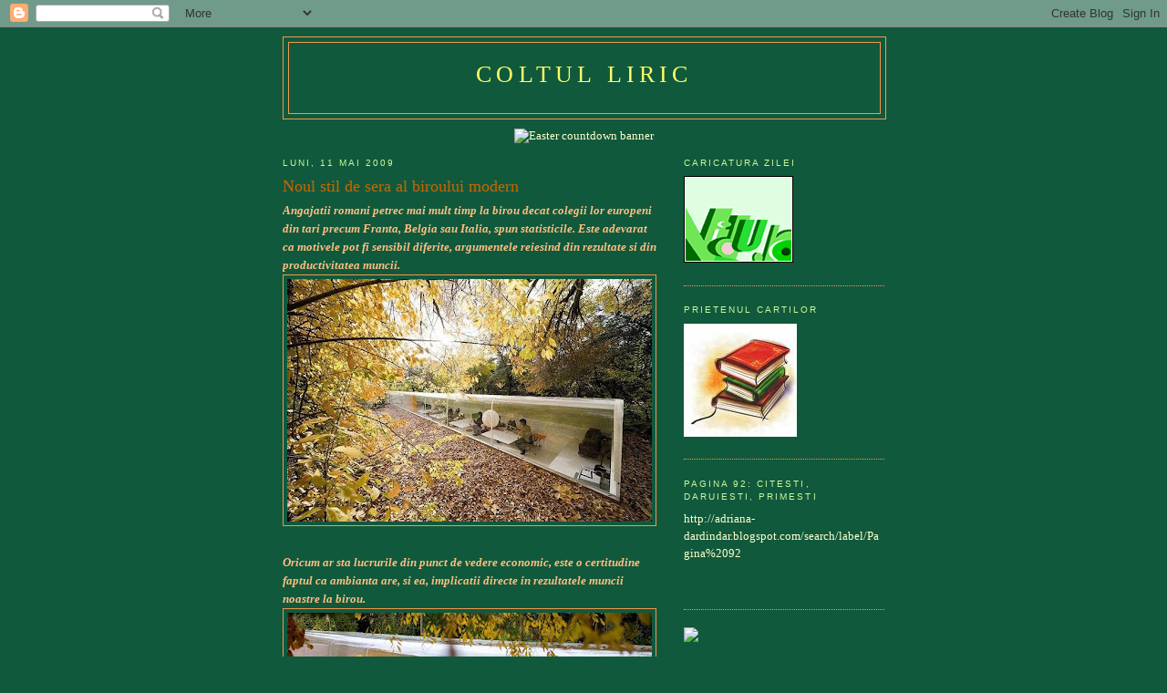

--- FILE ---
content_type: text/html; charset=UTF-8
request_url: https://ziureldeziua.blogspot.com/2009/05/noul-stil-de-sera-al-biroului-modern.html?showComment=1242129840000
body_size: 21848
content:
<!DOCTYPE html>
<html dir='ltr'>
<head>
<link href='https://www.blogger.com/static/v1/widgets/2944754296-widget_css_bundle.css' rel='stylesheet' type='text/css'/>
<meta content='text/html; charset=UTF-8' http-equiv='Content-Type'/>
<meta content='blogger' name='generator'/>
<link href='https://ziureldeziua.blogspot.com/favicon.ico' rel='icon' type='image/x-icon'/>
<link href='http://ziureldeziua.blogspot.com/2009/05/noul-stil-de-sera-al-biroului-modern.html' rel='canonical'/>
<link rel="alternate" type="application/atom+xml" title="Coltul liric - Atom" href="https://ziureldeziua.blogspot.com/feeds/posts/default" />
<link rel="alternate" type="application/rss+xml" title="Coltul liric - RSS" href="https://ziureldeziua.blogspot.com/feeds/posts/default?alt=rss" />
<link rel="service.post" type="application/atom+xml" title="Coltul liric - Atom" href="https://www.blogger.com/feeds/3984657768266328516/posts/default" />

<link rel="alternate" type="application/atom+xml" title="Coltul liric - Atom" href="https://ziureldeziua.blogspot.com/feeds/1171382621374207684/comments/default" />
<!--Can't find substitution for tag [blog.ieCssRetrofitLinks]-->
<link href='https://blogger.googleusercontent.com/img/b/R29vZ2xl/AVvXsEj4N_8RNYKdJClAYU0rghMUcaz47FH0vMTyj_3F5GvYjD2rjKCwjde3jFjdDk2ZN88GPPlaYknaWFMIqOKsy2qWeAqs6NGkSGsqbtx8ArYyMUW56gsMkYckqAbKvOwPFKW5pigrRi13jt0/s400/sera_1.JPG' rel='image_src'/>
<meta content='http://ziureldeziua.blogspot.com/2009/05/noul-stil-de-sera-al-biroului-modern.html' property='og:url'/>
<meta content='Noul stil de sera al biroului modern' property='og:title'/>
<meta content='Angajatii romani petrec mai mult timp la birou decat colegii lor europeni din tari precum Franta, Belgia sau Italia, spun statisticile. Este...' property='og:description'/>
<meta content='https://blogger.googleusercontent.com/img/b/R29vZ2xl/AVvXsEj4N_8RNYKdJClAYU0rghMUcaz47FH0vMTyj_3F5GvYjD2rjKCwjde3jFjdDk2ZN88GPPlaYknaWFMIqOKsy2qWeAqs6NGkSGsqbtx8ArYyMUW56gsMkYckqAbKvOwPFKW5pigrRi13jt0/w1200-h630-p-k-no-nu/sera_1.JPG' property='og:image'/>
<title>Coltul liric: Noul stil de sera al biroului modern</title>
<style id='page-skin-1' type='text/css'><!--
/*
-----------------------------------------------
Blogger Template Style
Name:     Minima
Date:     26 Feb 2004
Updated by: Blogger Team
----------------------------------------------- */
/* Use this with templates/template-twocol.html */
body {
background:#11593C;
margin:0;
color:#ffbf80;
font:x-small Georgia Serif;
font-size/* */:/**/small;
font-size: /**/small;
text-align: center;
}
a:link {
color:#ffffcc;
text-decoration:none;
}
a:visited {
color:#ffffcc;
text-decoration:none;
}
a:hover {
color:#cc6600;
text-decoration:underline;
}
a img {
border-width:0;
}
/* Header
-----------------------------------------------
*/
#header-wrapper {
width:660px;
margin:0 auto 10px;
border:1px solid #f2984c;
}
#header-inner {
background-position: center;
margin-left: auto;
margin-right: auto;
}
#header {
margin: 5px;
border: 1px solid #f2984c;
text-align: center;
color:#ffff66;
}
#header h1 {
margin:5px 5px 0;
padding:15px 20px .25em;
line-height:1.2em;
text-transform:uppercase;
letter-spacing:.2em;
font: normal normal 200% Georgia, Serif;
}
#header a {
color:#ffff66;
text-decoration:none;
}
#header a:hover {
color:#ffff66;
}
#header .description {
margin:0 5px 5px;
padding:0 20px 15px;
max-width:700px;
text-transform:uppercase;
letter-spacing:.2em;
line-height: 1.4em;
font: normal bold 78% Arial, sans-serif;
color: #FFBBE8;
}
#header img {
margin-left: auto;
margin-right: auto;
}
/* Outer-Wrapper
----------------------------------------------- */
#outer-wrapper {
width: 660px;
margin:0 auto;
padding:10px;
text-align:left;
font: normal normal 100% Georgia, Serif;
}
#main-wrapper {
width: 410px;
float: left;
word-wrap: break-word; /* fix for long text breaking sidebar float in IE */
overflow: hidden;     /* fix for long non-text content breaking IE sidebar float */
}
#sidebar-wrapper {
width: 220px;
float: right;
word-wrap: break-word; /* fix for long text breaking sidebar float in IE */
overflow: hidden;      /* fix for long non-text content breaking IE sidebar float */
}
/* Headings
----------------------------------------------- */
h2 {
margin:1.5em 0 .75em;
font:normal normal 78% 'Trebuchet MS',Trebuchet,Arial,Verdana,Sans-serif;
line-height: 1.4em;
text-transform:uppercase;
letter-spacing:.2em;
color:#CAF99B;
}
/* Posts
-----------------------------------------------
*/
h2.date-header {
margin:1.5em 0 .5em;
}
.post {
margin:.5em 0 1.5em;
border-bottom:1px dotted #f2984c;
padding-bottom:1.5em;
}
.post h3 {
margin:.25em 0 0;
padding:0 0 4px;
font-size:140%;
font-weight:normal;
line-height:1.4em;
color:#cc6600;
}
.post h3 a, .post h3 a:visited, .post h3 strong {
display:block;
text-decoration:none;
color:#cc6600;
font-weight:normal;
}
.post h3 strong, .post h3 a:hover {
color:#ffbf80;
}
.post-body {
margin:0 0 .75em;
line-height:1.6em;
}
.post-body blockquote {
line-height:1.3em;
}
.post-footer {
margin: .75em 0;
color:#CAF99B;
text-transform:uppercase;
letter-spacing:.1em;
font: normal normal 78% 'Trebuchet MS', Trebuchet, Arial, Verdana, Sans-serif;
line-height: 1.4em;
}
.comment-link {
margin-left:.6em;
}
.post img, table.tr-caption-container {
padding:4px;
border:1px solid #f2984c;
}
.tr-caption-container img {
border: none;
padding: 0;
}
.post blockquote {
margin:1em 20px;
}
.post blockquote p {
margin:.75em 0;
}
/* Comments
----------------------------------------------- */
#comments h4 {
margin:1em 0;
font-weight: bold;
line-height: 1.4em;
text-transform:uppercase;
letter-spacing:.2em;
color: #CAF99B;
}
#comments-block {
margin:1em 0 1.5em;
line-height:1.6em;
}
#comments-block .comment-author {
margin:.5em 0;
}
#comments-block .comment-body {
margin:.25em 0 0;
}
#comments-block .comment-footer {
margin:-.25em 0 2em;
line-height: 1.4em;
text-transform:uppercase;
letter-spacing:.1em;
}
#comments-block .comment-body p {
margin:0 0 .75em;
}
.deleted-comment {
font-style:italic;
color:gray;
}
#blog-pager-newer-link {
float: left;
}
#blog-pager-older-link {
float: right;
}
#blog-pager {
text-align: center;
}
.feed-links {
clear: both;
line-height: 2.5em;
}
/* Sidebar Content
----------------------------------------------- */
.sidebar {
color: #00FF80;
line-height: 1.5em;
}
.sidebar ul {
list-style:none;
margin:0 0 0;
padding:0 0 0;
}
.sidebar li {
margin:0;
padding-top:0;
padding-right:0;
padding-bottom:.25em;
padding-left:15px;
text-indent:-15px;
line-height:1.5em;
}
.sidebar .widget, .main .widget {
border-bottom:1px dotted #f2984c;
margin:0 0 1.5em;
padding:0 0 1.5em;
}
.main .Blog {
border-bottom-width: 0;
}
/* Profile
----------------------------------------------- */
.profile-img {
float: left;
margin-top: 0;
margin-right: 5px;
margin-bottom: 5px;
margin-left: 0;
padding: 4px;
border: 1px solid #f2984c;
}
.profile-data {
margin:0;
text-transform:uppercase;
letter-spacing:.1em;
font: normal normal 78% 'Trebuchet MS', Trebuchet, Arial, Verdana, Sans-serif;
color: #CAF99B;
font-weight: bold;
line-height: 1.6em;
}
.profile-datablock {
margin:.5em 0 .5em;
}
.profile-textblock {
margin: 0.5em 0;
line-height: 1.6em;
}
.profile-link {
font: normal normal 78% 'Trebuchet MS', Trebuchet, Arial, Verdana, Sans-serif;
text-transform: uppercase;
letter-spacing: .1em;
}
/* Footer
----------------------------------------------- */
#footer {
width:660px;
clear:both;
margin:0 auto;
padding-top:15px;
line-height: 1.6em;
text-transform:uppercase;
letter-spacing:.1em;
text-align: center;
}

--></style>
<link href='https://www.blogger.com/dyn-css/authorization.css?targetBlogID=3984657768266328516&amp;zx=17fc19b0-b9c4-44c7-abea-990f300a7273' media='none' onload='if(media!=&#39;all&#39;)media=&#39;all&#39;' rel='stylesheet'/><noscript><link href='https://www.blogger.com/dyn-css/authorization.css?targetBlogID=3984657768266328516&amp;zx=17fc19b0-b9c4-44c7-abea-990f300a7273' rel='stylesheet'/></noscript>
<meta name='google-adsense-platform-account' content='ca-host-pub-1556223355139109'/>
<meta name='google-adsense-platform-domain' content='blogspot.com'/>

</head>
<body>
<div class='navbar section' id='navbar'><div class='widget Navbar' data-version='1' id='Navbar1'><script type="text/javascript">
    function setAttributeOnload(object, attribute, val) {
      if(window.addEventListener) {
        window.addEventListener('load',
          function(){ object[attribute] = val; }, false);
      } else {
        window.attachEvent('onload', function(){ object[attribute] = val; });
      }
    }
  </script>
<div id="navbar-iframe-container"></div>
<script type="text/javascript" src="https://apis.google.com/js/platform.js"></script>
<script type="text/javascript">
      gapi.load("gapi.iframes:gapi.iframes.style.bubble", function() {
        if (gapi.iframes && gapi.iframes.getContext) {
          gapi.iframes.getContext().openChild({
              url: 'https://www.blogger.com/navbar/3984657768266328516?po\x3d1171382621374207684\x26origin\x3dhttps://ziureldeziua.blogspot.com',
              where: document.getElementById("navbar-iframe-container"),
              id: "navbar-iframe"
          });
        }
      });
    </script><script type="text/javascript">
(function() {
var script = document.createElement('script');
script.type = 'text/javascript';
script.src = '//pagead2.googlesyndication.com/pagead/js/google_top_exp.js';
var head = document.getElementsByTagName('head')[0];
if (head) {
head.appendChild(script);
}})();
</script>
</div></div>
<div id='outer-wrapper'><div id='wrap2'>
<!-- skip links for text browsers -->
<span id='skiplinks' style='display:none;'>
<a href='#main'>skip to main </a> |
      <a href='#sidebar'>skip to sidebar</a>
</span>
<div id='header-wrapper'>
<div class='header section' id='header'><div class='widget Header' data-version='1' id='Header1'>
<div id='header-inner'>
<div class='titlewrapper'>
<h1 class='title'>
<a href='https://ziureldeziua.blogspot.com/'>
Coltul liric
</a>
</h1>
</div>
<div class='descriptionwrapper'>
<p class='description'><span>
</span></p>
</div>
</div>
</div></div>
</div>
<div id='content-wrapper'>
<div id='crosscol-wrapper' style='text-align:center'>
<div class='crosscol section' id='crosscol'><div class='widget HTML' data-version='1' id='HTML2'>
<div class='widget-content'>
<a href="http://ult-tex.net/counts/index.cgi">
<img src="https://lh3.googleusercontent.com/blogger_img_proxy/AEn0k_tIhDoY402VnsRrl3dnygtxEFeLqp9Ziz6Gc6Z-cfnna0QOrfT4BHO6NejTriT9JgHCH4X1y0kwOjE6kmuoPy9mkGj_ezirbGk5KQVydw=s0-d" width="468" height="60" border="0" alt="Easter countdown banner"></a>
</div>
<div class='clear'></div>
</div></div>
</div>
<div id='main-wrapper'>
<div class='main section' id='main'><div class='widget Blog' data-version='1' id='Blog1'>
<div class='blog-posts hfeed'>

          <div class="date-outer">
        
<h2 class='date-header'><span>luni, 11 mai 2009</span></h2>

          <div class="date-posts">
        
<div class='post-outer'>
<div class='post hentry uncustomized-post-template' itemprop='blogPost' itemscope='itemscope' itemtype='http://schema.org/BlogPosting'>
<meta content='https://blogger.googleusercontent.com/img/b/R29vZ2xl/AVvXsEj4N_8RNYKdJClAYU0rghMUcaz47FH0vMTyj_3F5GvYjD2rjKCwjde3jFjdDk2ZN88GPPlaYknaWFMIqOKsy2qWeAqs6NGkSGsqbtx8ArYyMUW56gsMkYckqAbKvOwPFKW5pigrRi13jt0/s400/sera_1.JPG' itemprop='image_url'/>
<meta content='3984657768266328516' itemprop='blogId'/>
<meta content='1171382621374207684' itemprop='postId'/>
<a name='1171382621374207684'></a>
<h3 class='post-title entry-title' itemprop='name'>
Noul stil de sera al biroului modern
</h3>
<div class='post-header'>
<div class='post-header-line-1'></div>
</div>
<div class='post-body entry-content' id='post-body-1171382621374207684' itemprop='description articleBody'>
<em><strong>Angajatii romani petrec mai mult timp la birou decat colegii lor europeni din tari precum Franta, Belgia sau Italia, spun statisticile. Este adevarat ca motivele pot fi sensibil diferite, argumentele reiesind din rezultate si din productivitatea muncii. <br /><a href="https://blogger.googleusercontent.com/img/b/R29vZ2xl/AVvXsEj4N_8RNYKdJClAYU0rghMUcaz47FH0vMTyj_3F5GvYjD2rjKCwjde3jFjdDk2ZN88GPPlaYknaWFMIqOKsy2qWeAqs6NGkSGsqbtx8ArYyMUW56gsMkYckqAbKvOwPFKW5pigrRi13jt0/s1600-h/sera_1.JPG"><img alt="" border="0" id="BLOGGER_PHOTO_ID_5334558386326947858" src="https://blogger.googleusercontent.com/img/b/R29vZ2xl/AVvXsEj4N_8RNYKdJClAYU0rghMUcaz47FH0vMTyj_3F5GvYjD2rjKCwjde3jFjdDk2ZN88GPPlaYknaWFMIqOKsy2qWeAqs6NGkSGsqbtx8ArYyMUW56gsMkYckqAbKvOwPFKW5pigrRi13jt0/s400/sera_1.JPG" style="display:block; margin:0px auto 10px; text-align:center;cursor:pointer; cursor:hand;width: 400px; height: 266px;" /></a><br />Oricum ar sta lucrurile din punct de vedere economic, este o certitudine faptul ca ambianta are, si ea, implicatii directe in rezultatele muncii noastre la birou.<br /><a href="https://blogger.googleusercontent.com/img/b/R29vZ2xl/AVvXsEiMHEC01wNgT7nmaEhrA0H_cJ2p6DB1J8e8N4mSmLVIBW6Zmvg0p6Z7acRujaqQvUtRXihpYN_ikMW5DhzN0aTPoUql9ef4wMbiiJwiJXKkhUrw0qygC6E0nUeLtmoSumFhOViO87qu8vk/s1600-h/sera_5.JPG"><img alt="" border="0" id="BLOGGER_PHOTO_ID_5334559532598911106" src="https://blogger.googleusercontent.com/img/b/R29vZ2xl/AVvXsEiMHEC01wNgT7nmaEhrA0H_cJ2p6DB1J8e8N4mSmLVIBW6Zmvg0p6Z7acRujaqQvUtRXihpYN_ikMW5DhzN0aTPoUql9ef4wMbiiJwiJXKkhUrw0qygC6E0nUeLtmoSumFhOViO87qu8vk/s400/sera_5.JPG" style="display:block; margin:0px auto 10px; text-align:center;cursor:pointer; cursor:hand;width: 400px; height: 259px;" /></a><br />Este de notorietate exemplul unor companii japoneze care le ofera angajatilor sali de relaxare, unde acestia pot sa traga un pui de somn de o jumatate de ora, tolaniti in fotolii confortabile si ascultand muzica preferata. <br /><a href="https://blogger.googleusercontent.com/img/b/R29vZ2xl/AVvXsEj35HdQ81wyjYZuSIO1KD_gz6KuLLn20Zt4TJsYAARbyiImrpKrvlm6o_o_1zBIJP-62HgTILpK0gSSBex6-LwCpTDsWdLRjPaLC995OfrQn77NsYdgBFC2qK67x8HUt7eMHp4QpQiCZzg/s1600-h/sera_4.JPG"><img alt="" border="0" id="BLOGGER_PHOTO_ID_5334558721979331474" src="https://blogger.googleusercontent.com/img/b/R29vZ2xl/AVvXsEj35HdQ81wyjYZuSIO1KD_gz6KuLLn20Zt4TJsYAARbyiImrpKrvlm6o_o_1zBIJP-62HgTILpK0gSSBex6-LwCpTDsWdLRjPaLC995OfrQn77NsYdgBFC2qK67x8HUt7eMHp4QpQiCZzg/s400/sera_4.JPG" style="display:block; margin:0px auto 10px; text-align:center;cursor:pointer; cursor:hand;width: 400px; height: 267px;" /></a><br />Nici gigantul Google nu este departe, angajatii beneficiind aici de conditii exceptionale, putand fi enumerate spatii de joaca cu tobogane, canapele amplasate in camere cu design futurist, gradini pentru plimbare si, nu in ultimul rand, o zi pe saptamana este rezervata proiectelor proprii ale fiecaruia. <br /><a href="https://blogger.googleusercontent.com/img/b/R29vZ2xl/AVvXsEi6NciDt4uRNS62A93w3jM2Qs_NvikN73xQonmp3wUfg6tvG2q16QTo8GvrAJkEYzcyOVD6-URHR2wvGF4TBvmrNsQA2OqKjgqENjY4AuOQWkwa0yQOEV-mJq1vg5TPC4iFEGX_BDRg6so/s1600-h/sera_3.JPG"><img alt="" border="0" id="BLOGGER_PHOTO_ID_5334559854306741650" src="https://blogger.googleusercontent.com/img/b/R29vZ2xl/AVvXsEi6NciDt4uRNS62A93w3jM2Qs_NvikN73xQonmp3wUfg6tvG2q16QTo8GvrAJkEYzcyOVD6-URHR2wvGF4TBvmrNsQA2OqKjgqENjY4AuOQWkwa0yQOEV-mJq1vg5TPC4iFEGX_BDRg6so/s400/sera_3.JPG" style="display:block; margin:0px auto 10px; text-align:center;cursor:pointer; cursor:hand;width: 400px; height: 267px;" /></a><br />Cu alte cuvinte, atunci cand ai o slujba solicitanta, este musai sa "dai in mintea copiilor" macar o jumatate de ora din programul de lucru, pentru a te elibera. Nu este o imagine rara aceea a programatorilor alergand pe role in gradinile interioare sau a managerilor suflecandu-si pantalonii pe scarita unui tobogan. <br />Desigur, mai este mult pana departe si nu cred ca vom vedea in Romania urmatorului deceniu astfel de scene petrecandu-se intr-una din companiile autohtone. <br /><a href="https://blogger.googleusercontent.com/img/b/R29vZ2xl/AVvXsEgxE3Dtk9zobbXfGUAFdjFhKl3KavWlQjEjpvBI2FU1PI6N386ZzGRpDMXQA-_2W7qm3N0MViOFLjnlaUtuB3tqtRHU-bzG61NSom1AQlx38vm8Ij7inaBPoJyRTXFtNlKA8JccmIK-dGQ/s1600-h/sere_7.jpg"><img alt="" border="0" id="BLOGGER_PHOTO_ID_5334557375188066754" src="https://blogger.googleusercontent.com/img/b/R29vZ2xl/AVvXsEgxE3Dtk9zobbXfGUAFdjFhKl3KavWlQjEjpvBI2FU1PI6N386ZzGRpDMXQA-_2W7qm3N0MViOFLjnlaUtuB3tqtRHU-bzG61NSom1AQlx38vm8Ij7inaBPoJyRTXFtNlKA8JccmIK-dGQ/s400/sere_7.jpg" style="display:block; margin:0px auto 10px; text-align:center;cursor:pointer; cursor:hand;width: 400px; height: 400px;" /></a><br />Cu o floare nu se face primavara, se spune. Este la fel de adevarat insa ca ele vestesc vremuri mai bune. Prezenta unor "mascote" alaturi de noi ne fac sa trecem mai usor peste termene limita, referate si rapoarte. <br /><a href="https://blogger.googleusercontent.com/img/b/R29vZ2xl/AVvXsEgE7JbsWH8vPyBiodMPmbJOKyumjnQzTa3FaDj43klywbNhYmXmk1TYJT_XYJEj4ZYtN2_N7xtNvAlwSyeo286uHU5ZAsVkh7EbGmesl6bBLaGEf6gFy8QuIqENDDnmr22SpcmWuhJj-J0/s1600-h/pisoi_1.jpg"><img alt="" border="0" id="BLOGGER_PHOTO_ID_5334559058784373634" src="https://blogger.googleusercontent.com/img/b/R29vZ2xl/AVvXsEgE7JbsWH8vPyBiodMPmbJOKyumjnQzTa3FaDj43klywbNhYmXmk1TYJT_XYJEj4ZYtN2_N7xtNvAlwSyeo286uHU5ZAsVkh7EbGmesl6bBLaGEf6gFy8QuIqENDDnmr22SpcmWuhJj-J0/s400/pisoi_1.jpg" style="display:block; margin:0px auto 10px; text-align:center;cursor:pointer; cursor:hand;width: 400px; height: 300px;" /></a><br />Multe firme au adoptat astfel de mascote vii, fie ele pisicute, catei, pestisori sau, de ce nu, plante de birou. Acestea din urma cer foarte putin, dar ofera la fel de multa caldura si buna dispozitie, daca sunt ingrijite si iubite. <br /><a href="https://blogger.googleusercontent.com/img/b/R29vZ2xl/AVvXsEiSvMiAbiOytJitOwFlMPfh07NNVOn1NdzfmAoPSzdFXUza1mv5W00ybjHrZqMX6weWKKmPoLtrSYtCTw7ndn8wkFJeUbdf9MZaC6M5b-2QVVX3MvBkNDoYiyA10njXbb5XeiOAl6xh1dA/s1600-h/fr7.bmp"><img alt="" border="0" id="BLOGGER_PHOTO_ID_5334561082379417858" src="https://blogger.googleusercontent.com/img/b/R29vZ2xl/AVvXsEiSvMiAbiOytJitOwFlMPfh07NNVOn1NdzfmAoPSzdFXUza1mv5W00ybjHrZqMX6weWKKmPoLtrSYtCTw7ndn8wkFJeUbdf9MZaC6M5b-2QVVX3MvBkNDoYiyA10njXbb5XeiOAl6xh1dA/s400/fr7.bmp" style="display:block; margin:0px auto 10px; text-align:center;cursor:pointer; cursor:hand;width: 400px; height: 368px;" /></a><br />Nu ma refer la plantele care fac parte din decorul clasic al biroului, in marea lor majoritate alese de o firma de amenajari, udate si ingrijite de o persoana specializata. Ma refer la plante iesite din comun, plante care nu trebuie sa fie neaparat un ficus benjamin cu tulpina impletita si ghiveciul decorat cu pietris. Exista alte specii care, desi nu vorbesc si nu merg, pot comunica, pot sa ne inveseleasca. Vorbim despre mimoze...</strong></em><a href="https://blogger.googleusercontent.com/img/b/R29vZ2xl/AVvXsEj1RsFAv15UPi9nkgbVrhjR_qjtDN8tZx4nVOJtrJR2yoM5HgWTC0DBnYl4TD-q0KSprAxrNNdY7j5iDNL3f9JnQsPCM4vLxJcz8M9m31ZMrLed02yoko8d-PUTFDWqHd8GRDHL4pw-RuE/s1600-h/mimoza_1.jpg"><img alt="" border="0" id="BLOGGER_PHOTO_ID_5334558099566275090" src="https://blogger.googleusercontent.com/img/b/R29vZ2xl/AVvXsEj1RsFAv15UPi9nkgbVrhjR_qjtDN8tZx4nVOJtrJR2yoM5HgWTC0DBnYl4TD-q0KSprAxrNNdY7j5iDNL3f9JnQsPCM4vLxJcz8M9m31ZMrLed02yoko8d-PUTFDWqHd8GRDHL4pw-RuE/s400/mimoza_1.jpg" style="display:block; margin:0px auto 10px; text-align:center;cursor:pointer; cursor:hand;width: 400px; height: 300px;" /></a><br /><em><strong>Cum credeti ca va arata biroul viitorului?</strong></em>
<div style='clear: both;'></div>
</div>
<div class='post-footer'>
<div class='post-footer-line post-footer-line-1'>
<span class='post-author vcard'>
Publicat de
<span class='fn' itemprop='author' itemscope='itemscope' itemtype='http://schema.org/Person'>
<meta content='https://www.blogger.com/profile/17113842229362623554' itemprop='url'/>
<a class='g-profile' href='https://www.blogger.com/profile/17113842229362623554' rel='author' title='author profile'>
<span itemprop='name'>pescarusul argintiu</span>
</a>
</span>
</span>
<span class='post-timestamp'>
la
<meta content='http://ziureldeziua.blogspot.com/2009/05/noul-stil-de-sera-al-biroului-modern.html' itemprop='url'/>
<a class='timestamp-link' href='https://ziureldeziua.blogspot.com/2009/05/noul-stil-de-sera-al-biroului-modern.html' rel='bookmark' title='permanent link'><abbr class='published' itemprop='datePublished' title='2009-05-11T15:55:00+03:00'>3:55 p.m.</abbr></a>
</span>
<span class='post-comment-link'>
</span>
<span class='post-icons'>
<span class='item-control blog-admin pid-232498689'>
<a href='https://www.blogger.com/post-edit.g?blogID=3984657768266328516&postID=1171382621374207684&from=pencil' title='Editați postarea'>
<img alt='' class='icon-action' height='18' src='https://resources.blogblog.com/img/icon18_edit_allbkg.gif' width='18'/>
</a>
</span>
</span>
<div class='post-share-buttons goog-inline-block'>
</div>
</div>
<div class='post-footer-line post-footer-line-2'>
<span class='post-labels'>
Etichete:
<a href='https://ziureldeziua.blogspot.com/search/label/birouri%20moderne' rel='tag'>birouri moderne</a>,
<a href='https://ziureldeziua.blogspot.com/search/label/confort' rel='tag'>confort</a>,
<a href='https://ziureldeziua.blogspot.com/search/label/mimoza' rel='tag'>mimoza</a>,
<a href='https://ziureldeziua.blogspot.com/search/label/sere' rel='tag'>sere</a>
</span>
</div>
<div class='post-footer-line post-footer-line-3'>
<span class='post-location'>
</span>
</div>
</div>
</div>
<div class='comments' id='comments'>
<a name='comments'></a>
<h4>24 de comentarii:</h4>
<div id='Blog1_comments-block-wrapper'>
<dl class='avatar-comment-indent' id='comments-block'>
<dt class='comment-author ' id='c8183881308311199596'>
<a name='c8183881308311199596'></a>
<div class="avatar-image-container vcard"><span dir="ltr"><a href="https://www.blogger.com/profile/08087128563610775111" target="" rel="nofollow" onclick="" class="avatar-hovercard" id="av-8183881308311199596-08087128563610775111"><img src="https://resources.blogblog.com/img/blank.gif" width="35" height="35" class="delayLoad" style="display: none;" longdesc="//blogger.googleusercontent.com/img/b/R29vZ2xl/AVvXsEg3QVu7R_SGsjeQeEk36FkwyCPmQekI6tKGDc21vHu55403jOWU2B3e_JBY8nUbN-42UhNZBmPT1mZaBK1lj_swNf_x2jUtd2OXVVeNuIjF3BCYmLtHofgT4NqDzvaXZfE/s45-c/534px-Stema_Principatului_Romania.jpg" alt="" title="Bibliotecaru">

<noscript><img src="//blogger.googleusercontent.com/img/b/R29vZ2xl/AVvXsEg3QVu7R_SGsjeQeEk36FkwyCPmQekI6tKGDc21vHu55403jOWU2B3e_JBY8nUbN-42UhNZBmPT1mZaBK1lj_swNf_x2jUtd2OXVVeNuIjF3BCYmLtHofgT4NqDzvaXZfE/s45-c/534px-Stema_Principatului_Romania.jpg" width="35" height="35" class="photo" alt=""></noscript></a></span></div>
<a href='https://www.blogger.com/profile/08087128563610775111' rel='nofollow'>Bibliotecaru</a>
spunea...
</dt>
<dd class='comment-body' id='Blog1_cmt-8183881308311199596'>
<p>
Vreau şi eu un birou din acela... oare acolo merge messengerul?
</p>
</dd>
<dd class='comment-footer'>
<span class='comment-timestamp'>
<a href='https://ziureldeziua.blogspot.com/2009/05/noul-stil-de-sera-al-biroului-modern.html?showComment=1242054000000#c8183881308311199596' title='comment permalink'>
11 mai 2009 la 18:00
</a>
<span class='item-control blog-admin pid-388861883'>
<a class='comment-delete' href='https://www.blogger.com/comment/delete/3984657768266328516/8183881308311199596' title='Ștergeți comentariul'>
<img src='https://resources.blogblog.com/img/icon_delete13.gif'/>
</a>
</span>
</span>
</dd>
<dt class='comment-author ' id='c8544124649208919263'>
<a name='c8544124649208919263'></a>
<div class="avatar-image-container avatar-stock"><span dir="ltr"><a href="http://chris39.bloggerul.ro/" target="" rel="nofollow" onclick=""><img src="//resources.blogblog.com/img/blank.gif" width="35" height="35" alt="" title="Cristian Lisandru">

</a></span></div>
<a href='http://chris39.bloggerul.ro/' rel='nofollow'>Cristian Lisandru</a>
spunea...
</dt>
<dd class='comment-body' id='Blog1_cmt-8544124649208919263'>
<p>
Incitante acele birouri... Ce idee...
</p>
</dd>
<dd class='comment-footer'>
<span class='comment-timestamp'>
<a href='https://ziureldeziua.blogspot.com/2009/05/noul-stil-de-sera-al-biroului-modern.html?showComment=1242056280000#c8544124649208919263' title='comment permalink'>
11 mai 2009 la 18:38
</a>
<span class='item-control blog-admin pid-1933813306'>
<a class='comment-delete' href='https://www.blogger.com/comment/delete/3984657768266328516/8544124649208919263' title='Ștergeți comentariul'>
<img src='https://resources.blogblog.com/img/icon_delete13.gif'/>
</a>
</span>
</span>
</dd>
<dt class='comment-author ' id='c2888153303642941006'>
<a name='c2888153303642941006'></a>
<div class="avatar-image-container vcard"><span dir="ltr"><a href="https://www.blogger.com/profile/02865829353742270155" target="" rel="nofollow" onclick="" class="avatar-hovercard" id="av-2888153303642941006-02865829353742270155"><img src="https://resources.blogblog.com/img/blank.gif" width="35" height="35" class="delayLoad" style="display: none;" longdesc="//4.bp.blogspot.com/-JaxzFfpJ6Ds/ZkRq6XgYbvI/AAAAAAABDkc/6d0SbCaxoTclYk3sxel7r8PSn5eh_yozwCK4BGAYYCw/s35/20170705_182425.jpg" alt="" title="https://incertitudini2008.blogspot.com">

<noscript><img src="//4.bp.blogspot.com/-JaxzFfpJ6Ds/ZkRq6XgYbvI/AAAAAAABDkc/6d0SbCaxoTclYk3sxel7r8PSn5eh_yozwCK4BGAYYCw/s35/20170705_182425.jpg" width="35" height="35" class="photo" alt=""></noscript></a></span></div>
<a href='https://www.blogger.com/profile/02865829353742270155' rel='nofollow'>https://incertitudini2008.blogspot.com</a>
spunea...
</dt>
<dd class='comment-body' id='Blog1_cmt-2888153303642941006'>
<p>
Am invatzat din tot felul de intamplari ca este mai folositor sa nu gandeshti pe termen mult prea indepartat; adica , mai degraba , sa ajungi la  acel" carpe diem"; de aceea, nu-mi imaginez un birou al viitorului; de ce sa nu-i fie bine omului  chiar acum?<br />Apoi, cred ca daca" patronul " amenajeaza pentru angajatzi o face dintr-un impuls egoist- pentru el, productivitatea conteza, nu insul. Cum ar putea el sa se gandeasca intai la om si apoi la propriul profit?<br />Cred ca un birou ar trebui sa te reprezinte, asha cum casa, hainele, mashina, accesoriile etc. te reprezinta.<br />S-ar putea sa greshesc, dar n-am acceptat niciodata sa "ma instalez" undeva, in care sa ma simt musafir.
</p>
</dd>
<dd class='comment-footer'>
<span class='comment-timestamp'>
<a href='https://ziureldeziua.blogspot.com/2009/05/noul-stil-de-sera-al-biroului-modern.html?showComment=1242056400000#c2888153303642941006' title='comment permalink'>
11 mai 2009 la 18:40
</a>
<span class='item-control blog-admin pid-631916745'>
<a class='comment-delete' href='https://www.blogger.com/comment/delete/3984657768266328516/2888153303642941006' title='Ștergeți comentariul'>
<img src='https://resources.blogblog.com/img/icon_delete13.gif'/>
</a>
</span>
</span>
</dd>
<dt class='comment-author ' id='c3116184983746292391'>
<a name='c3116184983746292391'></a>
<div class="avatar-image-container avatar-stock"><span dir="ltr"><img src="//resources.blogblog.com/img/blank.gif" width="35" height="35" alt="" title="Anonim">

</span></div>
Anonim
spunea...
</dt>
<dd class='comment-body' id='Blog1_cmt-3116184983746292391'>
<p>
In viitor planeta va fi un birou cu totul :-). Ne tragem o cupola de sticla ca sa ne aparam de razele de soare.<br /><br />La mine al birou am catei si pisici. Ele asigura zimbete zilnice :-). Pe JA - aia mai smechera dintre ei o plimb zilnic. E foarte rasfatata. Sta la picioarele mele la birou. Sunt foarte mari prietene. Din cind in cind imi cinta cite ceva :-)<br /><br />O seara buna :-)
</p>
</dd>
<dd class='comment-footer'>
<span class='comment-timestamp'>
<a href='https://ziureldeziua.blogspot.com/2009/05/noul-stil-de-sera-al-biroului-modern.html?showComment=1242068940000#c3116184983746292391' title='comment permalink'>
11 mai 2009 la 22:09
</a>
<span class='item-control blog-admin pid-1933813306'>
<a class='comment-delete' href='https://www.blogger.com/comment/delete/3984657768266328516/3116184983746292391' title='Ștergeți comentariul'>
<img src='https://resources.blogblog.com/img/icon_delete13.gif'/>
</a>
</span>
</span>
</dd>
<dt class='comment-author ' id='c8415789734065728919'>
<a name='c8415789734065728919'></a>
<div class="avatar-image-container avatar-stock"><span dir="ltr"><img src="//resources.blogblog.com/img/blank.gif" width="35" height="35" alt="" title="CELLA">

</span></div>
CELLA
spunea...
</dt>
<dd class='comment-body' id='Blog1_cmt-8415789734065728919'>
<p>
dacă-i addevărat ce se zvoneşte, că vor modifica vîrsta de pensionare la 70, respectiv 72("speranţa de viaţă" fiind la o medie de 65) cred că biroul viitorului, la români, va arăta "tip cavou" :(<br /><br />nici nu ştiu dacă să rîd ori să plîng, doar (mai) sper ...<br />nici eu nu ştiu ce, dar ...<br />şi totuşi, chiar nu mi-ar place să lucrez nici în Japonia şi nici în multinaţionalele alea unde, orice condiţii excepţionale ar fi create "cuştii" tot cuşcă este şi cadrul este creat doar să poţi da randament maxim, să fii stors ca lămîia şi apoi ... pa, pa ... <br />părerea mea :)
</p>
</dd>
<dd class='comment-footer'>
<span class='comment-timestamp'>
<a href='https://ziureldeziua.blogspot.com/2009/05/noul-stil-de-sera-al-biroului-modern.html?showComment=1242073380000#c8415789734065728919' title='comment permalink'>
11 mai 2009 la 23:23
</a>
<span class='item-control blog-admin pid-1933813306'>
<a class='comment-delete' href='https://www.blogger.com/comment/delete/3984657768266328516/8415789734065728919' title='Ștergeți comentariul'>
<img src='https://resources.blogblog.com/img/icon_delete13.gif'/>
</a>
</span>
</span>
</dd>
<dt class='comment-author ' id='c4555095210469654984'>
<a name='c4555095210469654984'></a>
<div class="avatar-image-container vcard"><span dir="ltr"><a href="https://www.blogger.com/profile/11075316662001396668" target="" rel="nofollow" onclick="" class="avatar-hovercard" id="av-4555095210469654984-11075316662001396668"><img src="https://resources.blogblog.com/img/blank.gif" width="35" height="35" class="delayLoad" style="display: none;" longdesc="//blogger.googleusercontent.com/img/b/R29vZ2xl/AVvXsEisw79ZudSdpXImhauZUWR0wruLsoY_emXemihWykWJGRBk361M1Jub7lhkthW2puTlNx1voqz6sMV0jSpmsmMHRHys1z-f_T2VMernnYBlB8t1k63AyqlZNrQW3wzoogw/s45-c/cat.jpg" alt="" title="Laura">

<noscript><img src="//blogger.googleusercontent.com/img/b/R29vZ2xl/AVvXsEisw79ZudSdpXImhauZUWR0wruLsoY_emXemihWykWJGRBk361M1Jub7lhkthW2puTlNx1voqz6sMV0jSpmsmMHRHys1z-f_T2VMernnYBlB8t1k63AyqlZNrQW3wzoogw/s45-c/cat.jpg" width="35" height="35" class="photo" alt=""></noscript></a></span></div>
<a href='https://www.blogger.com/profile/11075316662001396668' rel='nofollow'>Laura</a>
spunea...
</dt>
<dd class='comment-body' id='Blog1_cmt-4555095210469654984'>
<p>
Wow, asa, sa tot lucrezi la birou. Imi plac super mult pozele :)
</p>
</dd>
<dd class='comment-footer'>
<span class='comment-timestamp'>
<a href='https://ziureldeziua.blogspot.com/2009/05/noul-stil-de-sera-al-biroului-modern.html?showComment=1242074460000#c4555095210469654984' title='comment permalink'>
11 mai 2009 la 23:41
</a>
<span class='item-control blog-admin pid-168225766'>
<a class='comment-delete' href='https://www.blogger.com/comment/delete/3984657768266328516/4555095210469654984' title='Ștergeți comentariul'>
<img src='https://resources.blogblog.com/img/icon_delete13.gif'/>
</a>
</span>
</span>
</dd>
<dt class='comment-author ' id='c1449280131286447913'>
<a name='c1449280131286447913'></a>
<div class="avatar-image-container vcard"><span dir="ltr"><a href="https://www.blogger.com/profile/01573193427636171312" target="" rel="nofollow" onclick="" class="avatar-hovercard" id="av-1449280131286447913-01573193427636171312"><img src="https://resources.blogblog.com/img/blank.gif" width="35" height="35" class="delayLoad" style="display: none;" longdesc="//blogger.googleusercontent.com/img/b/R29vZ2xl/AVvXsEg_pqyJgWWLY8qvd5gw8ZtvBo-Dvzh671NI9a4emi8rM9dObItklTR2bFXvB9zcSp4-4DmVn1mHRErZ9MND1gGpMTJRxZ6Zm4YunAqjkcRHT6HuAKK9L6QW7PMdxFkJFp0/s45-c/2011-07-22+14.50.50.jpg" alt="" title="Paul">

<noscript><img src="//blogger.googleusercontent.com/img/b/R29vZ2xl/AVvXsEg_pqyJgWWLY8qvd5gw8ZtvBo-Dvzh671NI9a4emi8rM9dObItklTR2bFXvB9zcSp4-4DmVn1mHRErZ9MND1gGpMTJRxZ6Zm4YunAqjkcRHT6HuAKK9L6QW7PMdxFkJFp0/s45-c/2011-07-22+14.50.50.jpg" width="35" height="35" class="photo" alt=""></noscript></a></span></div>
<a href='https://www.blogger.com/profile/01573193427636171312' rel='nofollow'>Paul</a>
spunea...
</dt>
<dd class='comment-body' id='Blog1_cmt-1449280131286447913'>
<p>
Nu mi-a placut niciodata sa stau protapit intr-un birou, am fugit de el cat am putut, destinul, mi-a daruit un birou tanjit de multi dintre voi, incertitudini are dreptate, nu trebuie sa fim musafiri acolo unde ne petrecem mare parte a vietii, trebuie sa facem in asa fel incat sa aducem zambet si buna dispozitie in cea de-a doua casa a noastra.<br />O zi placuta!
</p>
</dd>
<dd class='comment-footer'>
<span class='comment-timestamp'>
<a href='https://ziureldeziua.blogspot.com/2009/05/noul-stil-de-sera-al-biroului-modern.html?showComment=1242093720000#c1449280131286447913' title='comment permalink'>
12 mai 2009 la 05:02
</a>
<span class='item-control blog-admin pid-700430926'>
<a class='comment-delete' href='https://www.blogger.com/comment/delete/3984657768266328516/1449280131286447913' title='Ștergeți comentariul'>
<img src='https://resources.blogblog.com/img/icon_delete13.gif'/>
</a>
</span>
</span>
</dd>
<dt class='comment-author blog-author' id='c6034441300017170948'>
<a name='c6034441300017170948'></a>
<div class="avatar-image-container vcard"><span dir="ltr"><a href="https://www.blogger.com/profile/17113842229362623554" target="" rel="nofollow" onclick="" class="avatar-hovercard" id="av-6034441300017170948-17113842229362623554"><img src="https://resources.blogblog.com/img/blank.gif" width="35" height="35" class="delayLoad" style="display: none;" longdesc="//3.bp.blogspot.com/_lkTZp6yZA1Y/SatukMh9h4I/AAAAAAAADHU/FVjE0bV5pi0/S45-s35/Apus%2Bde%2Bsoare%2Bla%2Bmalul%2Bmarii%2B-%2BAugust%2B2007.JPG" alt="" title="pescarusul argintiu">

<noscript><img src="//3.bp.blogspot.com/_lkTZp6yZA1Y/SatukMh9h4I/AAAAAAAADHU/FVjE0bV5pi0/S45-s35/Apus%2Bde%2Bsoare%2Bla%2Bmalul%2Bmarii%2B-%2BAugust%2B2007.JPG" width="35" height="35" class="photo" alt=""></noscript></a></span></div>
<a href='https://www.blogger.com/profile/17113842229362623554' rel='nofollow'>pescarusul argintiu</a>
spunea...
</dt>
<dd class='comment-body' id='Blog1_cmt-6034441300017170948'>
<p>
Bibliotecaru, sa nu ai nici o indoiala, acolo se pare ca putine lucruri nu merg! :)<br />Este un spatiu generos, creativ, al tuturor posibilitatilor, in care muncesti de drag.<br />Sper sa ti se rezolve problema de conectare cat mai rapid.<br />Si eu as vrea un birou ca acela, dar pana atunci ma bucur de existenta sa ;)
</p>
</dd>
<dd class='comment-footer'>
<span class='comment-timestamp'>
<a href='https://ziureldeziua.blogspot.com/2009/05/noul-stil-de-sera-al-biroului-modern.html?showComment=1242120480000#c6034441300017170948' title='comment permalink'>
12 mai 2009 la 12:28
</a>
<span class='item-control blog-admin pid-232498689'>
<a class='comment-delete' href='https://www.blogger.com/comment/delete/3984657768266328516/6034441300017170948' title='Ștergeți comentariul'>
<img src='https://resources.blogblog.com/img/icon_delete13.gif'/>
</a>
</span>
</span>
</dd>
<dt class='comment-author blog-author' id='c2466396825583483040'>
<a name='c2466396825583483040'></a>
<div class="avatar-image-container vcard"><span dir="ltr"><a href="https://www.blogger.com/profile/17113842229362623554" target="" rel="nofollow" onclick="" class="avatar-hovercard" id="av-2466396825583483040-17113842229362623554"><img src="https://resources.blogblog.com/img/blank.gif" width="35" height="35" class="delayLoad" style="display: none;" longdesc="//3.bp.blogspot.com/_lkTZp6yZA1Y/SatukMh9h4I/AAAAAAAADHU/FVjE0bV5pi0/S45-s35/Apus%2Bde%2Bsoare%2Bla%2Bmalul%2Bmarii%2B-%2BAugust%2B2007.JPG" alt="" title="pescarusul argintiu">

<noscript><img src="//3.bp.blogspot.com/_lkTZp6yZA1Y/SatukMh9h4I/AAAAAAAADHU/FVjE0bV5pi0/S45-s35/Apus%2Bde%2Bsoare%2Bla%2Bmalul%2Bmarii%2B-%2BAugust%2B2007.JPG" width="35" height="35" class="photo" alt=""></noscript></a></span></div>
<a href='https://www.blogger.com/profile/17113842229362623554' rel='nofollow'>pescarusul argintiu</a>
spunea...
</dt>
<dd class='comment-body' id='Blog1_cmt-2466396825583483040'>
<p>
Cristi, incitante, sarmante si cuceritoare, intr-adevar!<br />Inventatorii acestui spatiu au imbinat conceptul de sera cu cel de birou intr-o constructie extrem de inspirata, unde ideile germineaza, cresc si se dezvolta, asemeni unei sere de flori.<br />Acolo nici nu simti cum zboara timpul, doar remarci diversele tonalitati si intensitati ale luminii solare :)
</p>
</dd>
<dd class='comment-footer'>
<span class='comment-timestamp'>
<a href='https://ziureldeziua.blogspot.com/2009/05/noul-stil-de-sera-al-biroului-modern.html?showComment=1242121020000#c2466396825583483040' title='comment permalink'>
12 mai 2009 la 12:37
</a>
<span class='item-control blog-admin pid-232498689'>
<a class='comment-delete' href='https://www.blogger.com/comment/delete/3984657768266328516/2466396825583483040' title='Ștergeți comentariul'>
<img src='https://resources.blogblog.com/img/icon_delete13.gif'/>
</a>
</span>
</span>
</dd>
<dt class='comment-author ' id='c8674855675850999982'>
<a name='c8674855675850999982'></a>
<div class="avatar-image-container vcard"><span dir="ltr"><a href="https://www.blogger.com/profile/02865829353742270155" target="" rel="nofollow" onclick="" class="avatar-hovercard" id="av-8674855675850999982-02865829353742270155"><img src="https://resources.blogblog.com/img/blank.gif" width="35" height="35" class="delayLoad" style="display: none;" longdesc="//4.bp.blogspot.com/-JaxzFfpJ6Ds/ZkRq6XgYbvI/AAAAAAABDkc/6d0SbCaxoTclYk3sxel7r8PSn5eh_yozwCK4BGAYYCw/s35/20170705_182425.jpg" alt="" title="https://incertitudini2008.blogspot.com">

<noscript><img src="//4.bp.blogspot.com/-JaxzFfpJ6Ds/ZkRq6XgYbvI/AAAAAAABDkc/6d0SbCaxoTclYk3sxel7r8PSn5eh_yozwCK4BGAYYCw/s35/20170705_182425.jpg" width="35" height="35" class="photo" alt=""></noscript></a></span></div>
<a href='https://www.blogger.com/profile/02865829353742270155' rel='nofollow'>https://incertitudini2008.blogspot.com</a>
spunea...
</dt>
<dd class='comment-body' id='Blog1_cmt-8674855675850999982'>
<p>
Tare de tot remarca Cellei- birou- cavou; <br />la cat de bine ne este nu e de mirare!!!!
</p>
</dd>
<dd class='comment-footer'>
<span class='comment-timestamp'>
<a href='https://ziureldeziua.blogspot.com/2009/05/noul-stil-de-sera-al-biroului-modern.html?showComment=1242121800000#c8674855675850999982' title='comment permalink'>
12 mai 2009 la 12:50
</a>
<span class='item-control blog-admin pid-631916745'>
<a class='comment-delete' href='https://www.blogger.com/comment/delete/3984657768266328516/8674855675850999982' title='Ștergeți comentariul'>
<img src='https://resources.blogblog.com/img/icon_delete13.gif'/>
</a>
</span>
</span>
</dd>
<dt class='comment-author blog-author' id='c742709777191663277'>
<a name='c742709777191663277'></a>
<div class="avatar-image-container vcard"><span dir="ltr"><a href="https://www.blogger.com/profile/17113842229362623554" target="" rel="nofollow" onclick="" class="avatar-hovercard" id="av-742709777191663277-17113842229362623554"><img src="https://resources.blogblog.com/img/blank.gif" width="35" height="35" class="delayLoad" style="display: none;" longdesc="//3.bp.blogspot.com/_lkTZp6yZA1Y/SatukMh9h4I/AAAAAAAADHU/FVjE0bV5pi0/S45-s35/Apus%2Bde%2Bsoare%2Bla%2Bmalul%2Bmarii%2B-%2BAugust%2B2007.JPG" alt="" title="pescarusul argintiu">

<noscript><img src="//3.bp.blogspot.com/_lkTZp6yZA1Y/SatukMh9h4I/AAAAAAAADHU/FVjE0bV5pi0/S45-s35/Apus%2Bde%2Bsoare%2Bla%2Bmalul%2Bmarii%2B-%2BAugust%2B2007.JPG" width="35" height="35" class="photo" alt=""></noscript></a></span></div>
<a href='https://www.blogger.com/profile/17113842229362623554' rel='nofollow'>pescarusul argintiu</a>
spunea...
</dt>
<dd class='comment-body' id='Blog1_cmt-742709777191663277'>
<p>
Draga Gina, iti imbratisez in mare parte punctele de vedere :)<br />E foarte buna  si stabila strategia de tipul pasilor mici si al indemnului "grabeste-te incet".<br />Designerii, arhitectii zilelor noastre sunt provocati sa-si imagineze un astfel de model al spatiului de lucru.<br />Angajatorii sunt determinati si motivati de o multitudine de aspecte cand amenajeaza birourile salariatilor lor, incepand de la conditiile impuse de medicina muncii pana la jocurile de imagine ale propriilor companii, in vederea eficientizarii profitului.<br />Chiar daca trebuie respectate rigorile institutiei unde activam, spatiul adiacent biroului de lucru trebuie sa poarte pecetea individualitatii noastre, ai perfecta dreptate.<br />Sunt convinsa ca intr-un astfel de loc, ai alege sa fii inconjurata de flori :)<br />O zi frumoasa si aerisita!
</p>
</dd>
<dd class='comment-footer'>
<span class='comment-timestamp'>
<a href='https://ziureldeziua.blogspot.com/2009/05/noul-stil-de-sera-al-biroului-modern.html?showComment=1242122160000#c742709777191663277' title='comment permalink'>
12 mai 2009 la 12:56
</a>
<span class='item-control blog-admin pid-232498689'>
<a class='comment-delete' href='https://www.blogger.com/comment/delete/3984657768266328516/742709777191663277' title='Ștergeți comentariul'>
<img src='https://resources.blogblog.com/img/icon_delete13.gif'/>
</a>
</span>
</span>
</dd>
<dt class='comment-author blog-author' id='c2876297330771187760'>
<a name='c2876297330771187760'></a>
<div class="avatar-image-container vcard"><span dir="ltr"><a href="https://www.blogger.com/profile/17113842229362623554" target="" rel="nofollow" onclick="" class="avatar-hovercard" id="av-2876297330771187760-17113842229362623554"><img src="https://resources.blogblog.com/img/blank.gif" width="35" height="35" class="delayLoad" style="display: none;" longdesc="//3.bp.blogspot.com/_lkTZp6yZA1Y/SatukMh9h4I/AAAAAAAADHU/FVjE0bV5pi0/S45-s35/Apus%2Bde%2Bsoare%2Bla%2Bmalul%2Bmarii%2B-%2BAugust%2B2007.JPG" alt="" title="pescarusul argintiu">

<noscript><img src="//3.bp.blogspot.com/_lkTZp6yZA1Y/SatukMh9h4I/AAAAAAAADHU/FVjE0bV5pi0/S45-s35/Apus%2Bde%2Bsoare%2Bla%2Bmalul%2Bmarii%2B-%2BAugust%2B2007.JPG" width="35" height="35" class="photo" alt=""></noscript></a></span></div>
<a href='https://www.blogger.com/profile/17113842229362623554' rel='nofollow'>pescarusul argintiu</a>
spunea...
</dt>
<dd class='comment-body' id='Blog1_cmt-2876297330771187760'>
<p>
Draga Manon, viziunea uriasei cupole de sticla deasupra planetei, desi imi pare inedita si dificil de realizat, este perfect justificata si binevenita.<br />Tot mai multe constructii (in special centrele comerciale mari) au imbratisat-o. Am vazut de curand o astfel de imensitate curbilinie din sticla deasupra unui Mall si la ultimul nivel al unui supermarket.<br /><br />Biroul tau inseamna ca e unul privilegiat, in care este permisa prezenta animalutelor de companie.<br />Cred ca toate va duc dorul in zilele libere de week-end sau in perioada concediilor, cand sunt disponibil spre adoptie :)<br />Catelusa JA este o norocoasa, daca se bucura de atentia si afectiunea ta.<br /><br />O zi linistita, senina si zambitoare, cu multe cantari de suflet ale pet-urilor tale de birou!
</p>
</dd>
<dd class='comment-footer'>
<span class='comment-timestamp'>
<a href='https://ziureldeziua.blogspot.com/2009/05/noul-stil-de-sera-al-biroului-modern.html?showComment=1242122880000#c2876297330771187760' title='comment permalink'>
12 mai 2009 la 13:08
</a>
<span class='item-control blog-admin pid-232498689'>
<a class='comment-delete' href='https://www.blogger.com/comment/delete/3984657768266328516/2876297330771187760' title='Ștergeți comentariul'>
<img src='https://resources.blogblog.com/img/icon_delete13.gif'/>
</a>
</span>
</span>
</dd>
<dt class='comment-author blog-author' id='c1865136941596393417'>
<a name='c1865136941596393417'></a>
<div class="avatar-image-container vcard"><span dir="ltr"><a href="https://www.blogger.com/profile/17113842229362623554" target="" rel="nofollow" onclick="" class="avatar-hovercard" id="av-1865136941596393417-17113842229362623554"><img src="https://resources.blogblog.com/img/blank.gif" width="35" height="35" class="delayLoad" style="display: none;" longdesc="//3.bp.blogspot.com/_lkTZp6yZA1Y/SatukMh9h4I/AAAAAAAADHU/FVjE0bV5pi0/S45-s35/Apus%2Bde%2Bsoare%2Bla%2Bmalul%2Bmarii%2B-%2BAugust%2B2007.JPG" alt="" title="pescarusul argintiu">

<noscript><img src="//3.bp.blogspot.com/_lkTZp6yZA1Y/SatukMh9h4I/AAAAAAAADHU/FVjE0bV5pi0/S45-s35/Apus%2Bde%2Bsoare%2Bla%2Bmalul%2Bmarii%2B-%2BAugust%2B2007.JPG" width="35" height="35" class="photo" alt=""></noscript></a></span></div>
<a href='https://www.blogger.com/profile/17113842229362623554' rel='nofollow'>pescarusul argintiu</a>
spunea...
</dt>
<dd class='comment-body' id='Blog1_cmt-1865136941596393417'>
<p>
CELLA draga, viziunea ta este cat se poate de realista, dar parca i-ar sta bine indulcita putin cu o infuzie de optimism :)<br />Intrand in biroul-cavou, sa simtim intinerirea si pastrarea tonusului ridicat, printre suvoaie de lumina.<br />Daca ne debarasam de stres (desi pare extrem de greu), daca facem mai mult sport si ne ingrijim sanatatea, poate mai apucam o felie din pensie ;)<br />Principiul muncii pana la epuizare nu e deloc usor de suportat si nu da rezultate pe termen lung, asa ca noi votam "reteta lamaii stoarse" doar la fabricarea sucurilor naturale si reconfortante, ce trebuie consumate zilnic.<br />De la japonezi as lua doar modelul de disciplina a muncii, de daruire si de implicare colectiva in toate zonele societatii.<br />As face un nou model, hibrid, cu cele mai bune mecanisme de functionare a spatiului de lucru, din care sa exclud definitiv tensiunea senzatiei de cusca.<br />O zi cu multe bucurii pentru suflet si minte!
</p>
</dd>
<dd class='comment-footer'>
<span class='comment-timestamp'>
<a href='https://ziureldeziua.blogspot.com/2009/05/noul-stil-de-sera-al-biroului-modern.html?showComment=1242127440000#c1865136941596393417' title='comment permalink'>
12 mai 2009 la 14:24
</a>
<span class='item-control blog-admin pid-232498689'>
<a class='comment-delete' href='https://www.blogger.com/comment/delete/3984657768266328516/1865136941596393417' title='Ștergeți comentariul'>
<img src='https://resources.blogblog.com/img/icon_delete13.gif'/>
</a>
</span>
</span>
</dd>
<dt class='comment-author ' id='c5698191716743228619'>
<a name='c5698191716743228619'></a>
<div class="avatar-image-container avatar-stock"><span dir="ltr"><a href="http://www.ioanbistriteanul.ro" target="" rel="nofollow" onclick=""><img src="//resources.blogblog.com/img/blank.gif" width="35" height="35" alt="" title="Ioan">

</a></span></div>
<a href='http://www.ioanbistriteanul.ro' rel='nofollow'>Ioan</a>
spunea...
</dt>
<dd class='comment-body' id='Blog1_cmt-5698191716743228619'>
<p>
Cînd şi la noi? Frumoase animăluţele, şi florile. Stresul e principalul factor de deprimare.
</p>
</dd>
<dd class='comment-footer'>
<span class='comment-timestamp'>
<a href='https://ziureldeziua.blogspot.com/2009/05/noul-stil-de-sera-al-biroului-modern.html?showComment=1242127740000#c5698191716743228619' title='comment permalink'>
12 mai 2009 la 14:29
</a>
<span class='item-control blog-admin pid-1933813306'>
<a class='comment-delete' href='https://www.blogger.com/comment/delete/3984657768266328516/5698191716743228619' title='Ștergeți comentariul'>
<img src='https://resources.blogblog.com/img/icon_delete13.gif'/>
</a>
</span>
</span>
</dd>
<dt class='comment-author blog-author' id='c3647813915079675811'>
<a name='c3647813915079675811'></a>
<div class="avatar-image-container vcard"><span dir="ltr"><a href="https://www.blogger.com/profile/17113842229362623554" target="" rel="nofollow" onclick="" class="avatar-hovercard" id="av-3647813915079675811-17113842229362623554"><img src="https://resources.blogblog.com/img/blank.gif" width="35" height="35" class="delayLoad" style="display: none;" longdesc="//3.bp.blogspot.com/_lkTZp6yZA1Y/SatukMh9h4I/AAAAAAAADHU/FVjE0bV5pi0/S45-s35/Apus%2Bde%2Bsoare%2Bla%2Bmalul%2Bmarii%2B-%2BAugust%2B2007.JPG" alt="" title="pescarusul argintiu">

<noscript><img src="//3.bp.blogspot.com/_lkTZp6yZA1Y/SatukMh9h4I/AAAAAAAADHU/FVjE0bV5pi0/S45-s35/Apus%2Bde%2Bsoare%2Bla%2Bmalul%2Bmarii%2B-%2BAugust%2B2007.JPG" width="35" height="35" class="photo" alt=""></noscript></a></span></div>
<a href='https://www.blogger.com/profile/17113842229362623554' rel='nofollow'>pescarusul argintiu</a>
spunea...
</dt>
<dd class='comment-body' id='Blog1_cmt-3647813915079675811'>
<p>
Laura, asa am exclamat si eu, vazandu-le! :)<br />Sunt extrem de atragatoare si de reale, cuceresc rapid privitorii si le ofera multe promisiuni creative...<br />Un simplu paralelipiped de sticla locuibil, amenajat atat de eficient, practic si cochet in mijlocul naturii a starnit senzatie!<br />Ma bucur mult ca ti-a placut ineditul interiorului de sticla  si ca ai trecut pe aici.<br />O zi agreabila cu iz valencian!
</p>
</dd>
<dd class='comment-footer'>
<span class='comment-timestamp'>
<a href='https://ziureldeziua.blogspot.com/2009/05/noul-stil-de-sera-al-biroului-modern.html?showComment=1242128520000#c3647813915079675811' title='comment permalink'>
12 mai 2009 la 14:42
</a>
<span class='item-control blog-admin pid-232498689'>
<a class='comment-delete' href='https://www.blogger.com/comment/delete/3984657768266328516/3647813915079675811' title='Ștergeți comentariul'>
<img src='https://resources.blogblog.com/img/icon_delete13.gif'/>
</a>
</span>
</span>
</dd>
<dt class='comment-author blog-author' id='c2269076499266645967'>
<a name='c2269076499266645967'></a>
<div class="avatar-image-container vcard"><span dir="ltr"><a href="https://www.blogger.com/profile/17113842229362623554" target="" rel="nofollow" onclick="" class="avatar-hovercard" id="av-2269076499266645967-17113842229362623554"><img src="https://resources.blogblog.com/img/blank.gif" width="35" height="35" class="delayLoad" style="display: none;" longdesc="//3.bp.blogspot.com/_lkTZp6yZA1Y/SatukMh9h4I/AAAAAAAADHU/FVjE0bV5pi0/S45-s35/Apus%2Bde%2Bsoare%2Bla%2Bmalul%2Bmarii%2B-%2BAugust%2B2007.JPG" alt="" title="pescarusul argintiu">

<noscript><img src="//3.bp.blogspot.com/_lkTZp6yZA1Y/SatukMh9h4I/AAAAAAAADHU/FVjE0bV5pi0/S45-s35/Apus%2Bde%2Bsoare%2Bla%2Bmalul%2Bmarii%2B-%2BAugust%2B2007.JPG" width="35" height="35" class="photo" alt=""></noscript></a></span></div>
<a href='https://www.blogger.com/profile/17113842229362623554' rel='nofollow'>pescarusul argintiu</a>
spunea...
</dt>
<dd class='comment-body' id='Blog1_cmt-2269076499266645967'>
<p>
Paul, pentru multi dintre contemporanii nostri "prizonieri" stabiliti in spatiul dintre portile oraselor, birourile sau alte interioare avand suprafete similare sunt o a doua casa, an de an, 5 zile pe saptamana.<br />Daca destinul ti-a daruit la un moment dat un "birou" mai special, nu poate fi decat benefic pentru forma ta zilnica, trupeasca si sufleteasca.<br />Buna dispozitie si atmosfera de lucru trebuie sa coexiste, spre a munci cu spor, e devarat, ca si pecetea "brandului" personal asupra geometriei locului de munca.<br />O zi senina, cu mult spor si tie!
</p>
</dd>
<dd class='comment-footer'>
<span class='comment-timestamp'>
<a href='https://ziureldeziua.blogspot.com/2009/05/noul-stil-de-sera-al-biroului-modern.html?showComment=1242129840000#c2269076499266645967' title='comment permalink'>
12 mai 2009 la 15:04
</a>
<span class='item-control blog-admin pid-232498689'>
<a class='comment-delete' href='https://www.blogger.com/comment/delete/3984657768266328516/2269076499266645967' title='Ștergeți comentariul'>
<img src='https://resources.blogblog.com/img/icon_delete13.gif'/>
</a>
</span>
</span>
</dd>
<dt class='comment-author blog-author' id='c103304052271542878'>
<a name='c103304052271542878'></a>
<div class="avatar-image-container vcard"><span dir="ltr"><a href="https://www.blogger.com/profile/17113842229362623554" target="" rel="nofollow" onclick="" class="avatar-hovercard" id="av-103304052271542878-17113842229362623554"><img src="https://resources.blogblog.com/img/blank.gif" width="35" height="35" class="delayLoad" style="display: none;" longdesc="//3.bp.blogspot.com/_lkTZp6yZA1Y/SatukMh9h4I/AAAAAAAADHU/FVjE0bV5pi0/S45-s35/Apus%2Bde%2Bsoare%2Bla%2Bmalul%2Bmarii%2B-%2BAugust%2B2007.JPG" alt="" title="pescarusul argintiu">

<noscript><img src="//3.bp.blogspot.com/_lkTZp6yZA1Y/SatukMh9h4I/AAAAAAAADHU/FVjE0bV5pi0/S45-s35/Apus%2Bde%2Bsoare%2Bla%2Bmalul%2Bmarii%2B-%2BAugust%2B2007.JPG" width="35" height="35" class="photo" alt=""></noscript></a></span></div>
<a href='https://www.blogger.com/profile/17113842229362623554' rel='nofollow'>pescarusul argintiu</a>
spunea...
</dt>
<dd class='comment-body' id='Blog1_cmt-103304052271542878'>
<p>
Gina, de multe ori romanul face haz de necaz la greu!<br />CELLA noastra a estimat realist scenariul viitor al celor "privilegiati", care au in posesie, pe langa alte bunuri, si un loc de munca.<br />Cuplul ironico-tragic "birou-cavou" ar fi de dorit sa existe doar in cupletele satirice ale actorilor teatrelor de revista!<br />Dar cum viata bate filmul, vom fi contrazisi...
</p>
</dd>
<dd class='comment-footer'>
<span class='comment-timestamp'>
<a href='https://ziureldeziua.blogspot.com/2009/05/noul-stil-de-sera-al-biroului-modern.html?showComment=1242130680000#c103304052271542878' title='comment permalink'>
12 mai 2009 la 15:18
</a>
<span class='item-control blog-admin pid-232498689'>
<a class='comment-delete' href='https://www.blogger.com/comment/delete/3984657768266328516/103304052271542878' title='Ștergeți comentariul'>
<img src='https://resources.blogblog.com/img/icon_delete13.gif'/>
</a>
</span>
</span>
</dd>
<dt class='comment-author blog-author' id='c4870177809598905314'>
<a name='c4870177809598905314'></a>
<div class="avatar-image-container vcard"><span dir="ltr"><a href="https://www.blogger.com/profile/17113842229362623554" target="" rel="nofollow" onclick="" class="avatar-hovercard" id="av-4870177809598905314-17113842229362623554"><img src="https://resources.blogblog.com/img/blank.gif" width="35" height="35" class="delayLoad" style="display: none;" longdesc="//3.bp.blogspot.com/_lkTZp6yZA1Y/SatukMh9h4I/AAAAAAAADHU/FVjE0bV5pi0/S45-s35/Apus%2Bde%2Bsoare%2Bla%2Bmalul%2Bmarii%2B-%2BAugust%2B2007.JPG" alt="" title="pescarusul argintiu">

<noscript><img src="//3.bp.blogspot.com/_lkTZp6yZA1Y/SatukMh9h4I/AAAAAAAADHU/FVjE0bV5pi0/S45-s35/Apus%2Bde%2Bsoare%2Bla%2Bmalul%2Bmarii%2B-%2BAugust%2B2007.JPG" width="35" height="35" class="photo" alt=""></noscript></a></span></div>
<a href='https://www.blogger.com/profile/17113842229362623554' rel='nofollow'>pescarusul argintiu</a>
spunea...
</dt>
<dd class='comment-body' id='Blog1_cmt-4870177809598905314'>
<p>
Ioan, da, asa este, ele ne umplu viata de culoare si echilibru.<br />Pe cand si la noi asa ceva?<br />Poate intr-un campus universitar din anii 2050 sau in macheta unei statiuni de cercetare a mediului...<br />Sanatosi sa fim, ca de idei nu ducem lipsa...<br />De materializarea lor, insa, da!
</p>
</dd>
<dd class='comment-footer'>
<span class='comment-timestamp'>
<a href='https://ziureldeziua.blogspot.com/2009/05/noul-stil-de-sera-al-biroului-modern.html?showComment=1242130920000#c4870177809598905314' title='comment permalink'>
12 mai 2009 la 15:22
</a>
<span class='item-control blog-admin pid-232498689'>
<a class='comment-delete' href='https://www.blogger.com/comment/delete/3984657768266328516/4870177809598905314' title='Ștergeți comentariul'>
<img src='https://resources.blogblog.com/img/icon_delete13.gif'/>
</a>
</span>
</span>
</dd>
<dt class='comment-author ' id='c5039678139782101392'>
<a name='c5039678139782101392'></a>
<div class="avatar-image-container vcard"><span dir="ltr"><a href="https://www.blogger.com/profile/05873475058299790134" target="" rel="nofollow" onclick="" class="avatar-hovercard" id="av-5039678139782101392-05873475058299790134"><img src="https://resources.blogblog.com/img/blank.gif" width="35" height="35" class="delayLoad" style="display: none;" longdesc="//1.bp.blogspot.com/_zCz9W59JznY/Sh1vC-g26RI/AAAAAAAAAAs/wQCS5YZ9P1c/S45-s35/Picture%2B142%2Brefacuta.jpg" alt="" title="Evergreen">

<noscript><img src="//1.bp.blogspot.com/_zCz9W59JznY/Sh1vC-g26RI/AAAAAAAAAAs/wQCS5YZ9P1c/S45-s35/Picture%2B142%2Brefacuta.jpg" width="35" height="35" class="photo" alt=""></noscript></a></span></div>
<a href='https://www.blogger.com/profile/05873475058299790134' rel='nofollow'>Evergreen</a>
spunea...
</dt>
<dd class='comment-body' id='Blog1_cmt-5039678139782101392'>
<p>
la noi abia au inceput sa faca team-building-uri si parca iti fac cine stie ce favoare.<br /><br />ar fi frumos sa existe si la noi un sistem de motivare a salariatului, care sa nu fie neaparat in bani.
</p>
</dd>
<dd class='comment-footer'>
<span class='comment-timestamp'>
<a href='https://ziureldeziua.blogspot.com/2009/05/noul-stil-de-sera-al-biroului-modern.html?showComment=1242134580000#c5039678139782101392' title='comment permalink'>
12 mai 2009 la 16:23
</a>
<span class='item-control blog-admin pid-533827536'>
<a class='comment-delete' href='https://www.blogger.com/comment/delete/3984657768266328516/5039678139782101392' title='Ștergeți comentariul'>
<img src='https://resources.blogblog.com/img/icon_delete13.gif'/>
</a>
</span>
</span>
</dd>
<dt class='comment-author blog-author' id='c6676402533321127707'>
<a name='c6676402533321127707'></a>
<div class="avatar-image-container vcard"><span dir="ltr"><a href="https://www.blogger.com/profile/17113842229362623554" target="" rel="nofollow" onclick="" class="avatar-hovercard" id="av-6676402533321127707-17113842229362623554"><img src="https://resources.blogblog.com/img/blank.gif" width="35" height="35" class="delayLoad" style="display: none;" longdesc="//3.bp.blogspot.com/_lkTZp6yZA1Y/SatukMh9h4I/AAAAAAAADHU/FVjE0bV5pi0/S45-s35/Apus%2Bde%2Bsoare%2Bla%2Bmalul%2Bmarii%2B-%2BAugust%2B2007.JPG" alt="" title="pescarusul argintiu">

<noscript><img src="//3.bp.blogspot.com/_lkTZp6yZA1Y/SatukMh9h4I/AAAAAAAADHU/FVjE0bV5pi0/S45-s35/Apus%2Bde%2Bsoare%2Bla%2Bmalul%2Bmarii%2B-%2BAugust%2B2007.JPG" width="35" height="35" class="photo" alt=""></noscript></a></span></div>
<a href='https://www.blogger.com/profile/17113842229362623554' rel='nofollow'>pescarusul argintiu</a>
spunea...
</dt>
<dd class='comment-body' id='Blog1_cmt-6676402533321127707'>
<p>
Evergreen, iti multumesc pentru vizita si comentariu, bine ai venit!<br />Ai dreptate, se aude sporadic despre team building-uri, parca fondurile destinate acestor actiuni de socializare dintre angajatii companiilor sunt tot mai restranse pe timp de criza.<br />Si apoi la ce buna manifestarea respectiva, cand politica de resurse umane este de a restrange efectivul si nu de a-l consolida?<br />Ar fi benefica o cale stimulativa a activitatii salariatilor, fie ea si prin abonamente gratuite la sali de fitness sau la sali de spectacole.
</p>
</dd>
<dd class='comment-footer'>
<span class='comment-timestamp'>
<a href='https://ziureldeziua.blogspot.com/2009/05/noul-stil-de-sera-al-biroului-modern.html?showComment=1242140760000#c6676402533321127707' title='comment permalink'>
12 mai 2009 la 18:06
</a>
<span class='item-control blog-admin pid-232498689'>
<a class='comment-delete' href='https://www.blogger.com/comment/delete/3984657768266328516/6676402533321127707' title='Ștergeți comentariul'>
<img src='https://resources.blogblog.com/img/icon_delete13.gif'/>
</a>
</span>
</span>
</dd>
<dt class='comment-author ' id='c4229322902976666424'>
<a name='c4229322902976666424'></a>
<div class="avatar-image-container vcard"><span dir="ltr"><a href="https://www.blogger.com/profile/05777997544559865615" target="" rel="nofollow" onclick="" class="avatar-hovercard" id="av-4229322902976666424-05777997544559865615"><img src="https://resources.blogblog.com/img/blank.gif" width="35" height="35" class="delayLoad" style="display: none;" longdesc="//blogger.googleusercontent.com/img/b/R29vZ2xl/AVvXsEi5xZqmsKfotBZLMU25stFPkjCLVcHy7mv7_ewTyTbq_6Y6vQgpMdwFuUJNtsOXrCog8Bp65xBoO8kzzskyHLbMmjd9R3fXwIqHXa944IeVbsuPtVbLTSiWSA4H3Myp9Q/s45-c/SANY0016[3].JPG" alt="" title="starsgates">

<noscript><img src="//blogger.googleusercontent.com/img/b/R29vZ2xl/AVvXsEi5xZqmsKfotBZLMU25stFPkjCLVcHy7mv7_ewTyTbq_6Y6vQgpMdwFuUJNtsOXrCog8Bp65xBoO8kzzskyHLbMmjd9R3fXwIqHXa944IeVbsuPtVbLTSiWSA4H3Myp9Q/s45-c/SANY0016[3].JPG" width="35" height="35" class="photo" alt=""></noscript></a></span></div>
<a href='https://www.blogger.com/profile/05777997544559865615' rel='nofollow'>starsgates</a>
spunea...
</dt>
<dd class='comment-body' id='Blog1_cmt-4229322902976666424'>
<p>
Cred că cele mai multe birouri ale viitorului vor fi acasă sau oriunde vrea angajatul, dacă tot există net, nu?:)
</p>
</dd>
<dd class='comment-footer'>
<span class='comment-timestamp'>
<a href='https://ziureldeziua.blogspot.com/2009/05/noul-stil-de-sera-al-biroului-modern.html?showComment=1242146460000#c4229322902976666424' title='comment permalink'>
12 mai 2009 la 19:41
</a>
<span class='item-control blog-admin pid-895895690'>
<a class='comment-delete' href='https://www.blogger.com/comment/delete/3984657768266328516/4229322902976666424' title='Ștergeți comentariul'>
<img src='https://resources.blogblog.com/img/icon_delete13.gif'/>
</a>
</span>
</span>
</dd>
<dt class='comment-author ' id='c8937139718687861662'>
<a name='c8937139718687861662'></a>
<div class="avatar-image-container avatar-stock"><span dir="ltr"><img src="//resources.blogblog.com/img/blank.gif" width="35" height="35" alt="" title="floris">

</span></div>
floris
spunea...
</dt>
<dd class='comment-body' id='Blog1_cmt-8937139718687861662'>
<p>
Ce m-ai nmerit,iar,Pescarus.<br />Biroul meu are o dimensiune de....1,20 / 1,50.Masa de birou este de fapt un raft de 1m/30 cm.In vastul birou am un server , un calculatorsi 2 telefoane.In spatele meu ,pe rafturi sunt prosoapele de sters pe maini,din acelea din aparatele din baile mall-urilor,servetele de hartie care se pun pe platourile pe care se duc pastele,salatele,deserturile,odorizantele vaselor de WC. ,lavetele,buretii e vase si buretii de sarma,scobitorile,patroanele de la aparatul de frisca.<br />Iar geamul din stanga mea este acoperit cu hartie mata pentru ca se afla exact pe linia de demarcatie dintre noi si vecin si u respecta distanta minima prevazuta de lege.Am fentat putin si am lasat o margine de un centimentru cand am lipit hartia.Pe bucatica aia vad poisentia si vrabiile care se joaca in ea.<br />Asa trebuie sa arate in acceptiunea unui fost sef biroul ajutorului de contabil,statiscianului si a dispecerului de la livrari al domiciliu.Adica eu.
</p>
</dd>
<dd class='comment-footer'>
<span class='comment-timestamp'>
<a href='https://ziureldeziua.blogspot.com/2009/05/noul-stil-de-sera-al-biroului-modern.html?showComment=1242147420000#c8937139718687861662' title='comment permalink'>
12 mai 2009 la 19:57
</a>
<span class='item-control blog-admin pid-1933813306'>
<a class='comment-delete' href='https://www.blogger.com/comment/delete/3984657768266328516/8937139718687861662' title='Ștergeți comentariul'>
<img src='https://resources.blogblog.com/img/icon_delete13.gif'/>
</a>
</span>
</span>
</dd>
<dt class='comment-author blog-author' id='c1746368637460462825'>
<a name='c1746368637460462825'></a>
<div class="avatar-image-container vcard"><span dir="ltr"><a href="https://www.blogger.com/profile/17113842229362623554" target="" rel="nofollow" onclick="" class="avatar-hovercard" id="av-1746368637460462825-17113842229362623554"><img src="https://resources.blogblog.com/img/blank.gif" width="35" height="35" class="delayLoad" style="display: none;" longdesc="//3.bp.blogspot.com/_lkTZp6yZA1Y/SatukMh9h4I/AAAAAAAADHU/FVjE0bV5pi0/S45-s35/Apus%2Bde%2Bsoare%2Bla%2Bmalul%2Bmarii%2B-%2BAugust%2B2007.JPG" alt="" title="pescarusul argintiu">

<noscript><img src="//3.bp.blogspot.com/_lkTZp6yZA1Y/SatukMh9h4I/AAAAAAAADHU/FVjE0bV5pi0/S45-s35/Apus%2Bde%2Bsoare%2Bla%2Bmalul%2Bmarii%2B-%2BAugust%2B2007.JPG" width="35" height="35" class="photo" alt=""></noscript></a></span></div>
<a href='https://www.blogger.com/profile/17113842229362623554' rel='nofollow'>pescarusul argintiu</a>
spunea...
</dt>
<dd class='comment-body' id='Blog1_cmt-1746368637460462825'>
<p>
Starsgates, ai dreptate, asa este, reteaua de comunicatii prin internet permite o mobilitate extraordinara, ne ofera sansa sa fim acolo unde putem ajunge doar cu gandul.<br />Exista cateva meserii si domenii care se pot realiza de acasa sau de la sediul unei firme dintr-un apartament de bloc, cu ajutorul computerului si a conexiunii la net.<br />Este insa o latura mai izolata a pietii muncii, inca nu foarte populara.<br />Companiile importante impun deplasarea angajatilor la sediile acestora si monitorizarea integrata a activitatilor lor. <br />Multumesc pentru viziunea ta realista :)
</p>
</dd>
<dd class='comment-footer'>
<span class='comment-timestamp'>
<a href='https://ziureldeziua.blogspot.com/2009/05/noul-stil-de-sera-al-biroului-modern.html?showComment=1242153480000#c1746368637460462825' title='comment permalink'>
12 mai 2009 la 21:38
</a>
<span class='item-control blog-admin pid-232498689'>
<a class='comment-delete' href='https://www.blogger.com/comment/delete/3984657768266328516/1746368637460462825' title='Ștergeți comentariul'>
<img src='https://resources.blogblog.com/img/icon_delete13.gif'/>
</a>
</span>
</span>
</dd>
<dt class='comment-author blog-author' id='c1917377730221594936'>
<a name='c1917377730221594936'></a>
<div class="avatar-image-container vcard"><span dir="ltr"><a href="https://www.blogger.com/profile/17113842229362623554" target="" rel="nofollow" onclick="" class="avatar-hovercard" id="av-1917377730221594936-17113842229362623554"><img src="https://resources.blogblog.com/img/blank.gif" width="35" height="35" class="delayLoad" style="display: none;" longdesc="//3.bp.blogspot.com/_lkTZp6yZA1Y/SatukMh9h4I/AAAAAAAADHU/FVjE0bV5pi0/S45-s35/Apus%2Bde%2Bsoare%2Bla%2Bmalul%2Bmarii%2B-%2BAugust%2B2007.JPG" alt="" title="pescarusul argintiu">

<noscript><img src="//3.bp.blogspot.com/_lkTZp6yZA1Y/SatukMh9h4I/AAAAAAAADHU/FVjE0bV5pi0/S45-s35/Apus%2Bde%2Bsoare%2Bla%2Bmalul%2Bmarii%2B-%2BAugust%2B2007.JPG" width="35" height="35" class="photo" alt=""></noscript></a></span></div>
<a href='https://www.blogger.com/profile/17113842229362623554' rel='nofollow'>pescarusul argintiu</a>
spunea...
</dt>
<dd class='comment-body' id='Blog1_cmt-1917377730221594936'>
<p>
Draga Floris, cele marturisite de tine m-au lasat fara grai si m-au adus in starea de admiratie muta pentru eforturile tale extraordinare de a munci in aceste conditii imposibile!<br />Am mai vazut ceva asemanator in interiorul unei centru de diagnostic si tratament, unde administratorul de retea era inghesuit intr-o camaruta asemanatoare cu a ta, ce servea si drept centrala telefonica...<br />Meriti sa ti se inalte o statuie si toti colegii de munca sa-si scoata palaria in fata ta, la modul cel mai serios!<br />Daca ar veni un control de la medicina muncii, nu cred ca ar fi de acord cu noianul de limitari ale spatiului tau inadecvat de lucru: lipsa de ventilatie, de luminozitate, de conditii normale, coexistand cu materialele consumabile destinate de fapt unei magazii.<br />Bafta la examene si nu uita ca mereu exista mai bine, iar tu il MERITI cu prisosinta!<br />Te imbratisez cu drag si iti doresc o seara frumoasa, ca sufletul tau!
</p>
</dd>
<dd class='comment-footer'>
<span class='comment-timestamp'>
<a href='https://ziureldeziua.blogspot.com/2009/05/noul-stil-de-sera-al-biroului-modern.html?showComment=1242154320000#c1917377730221594936' title='comment permalink'>
12 mai 2009 la 21:52
</a>
<span class='item-control blog-admin pid-232498689'>
<a class='comment-delete' href='https://www.blogger.com/comment/delete/3984657768266328516/1917377730221594936' title='Ștergeți comentariul'>
<img src='https://resources.blogblog.com/img/icon_delete13.gif'/>
</a>
</span>
</span>
</dd>
</dl>
</div>
<p class='comment-footer'>
<a href='https://www.blogger.com/comment/fullpage/post/3984657768266328516/1171382621374207684' onclick=''>Trimiteți un comentariu</a>
</p>
</div>
</div>

        </div></div>
      
</div>
<div class='blog-pager' id='blog-pager'>
<span id='blog-pager-newer-link'>
<a class='blog-pager-newer-link' href='https://ziureldeziua.blogspot.com/2009/05/ce-ai-fi-fost-daca.html' id='Blog1_blog-pager-newer-link' title='Postare mai nouă'>Postare mai nouă</a>
</span>
<span id='blog-pager-older-link'>
<a class='blog-pager-older-link' href='https://ziureldeziua.blogspot.com/2009/05/fantoma-ca-entitate-mit-spulberat-sau.html' id='Blog1_blog-pager-older-link' title='Postare mai veche'>Postare mai veche</a>
</span>
<a class='home-link' href='https://ziureldeziua.blogspot.com/'>Pagina de pornire</a>
</div>
<div class='clear'></div>
<div class='post-feeds'>
<div class='feed-links'>
Abonați-vă la:
<a class='feed-link' href='https://ziureldeziua.blogspot.com/feeds/1171382621374207684/comments/default' target='_blank' type='application/atom+xml'>Postare comentarii (Atom)</a>
</div>
</div>
</div></div>
</div>
<div id='sidebar-wrapper'>
<div class='sidebar section' id='sidebar'><div class='widget HTML' data-version='1' id='HTML5'>
<h2 class='title'>CARICATURA ZILEI</h2>
<div class='widget-content'>
<a href="http://www.vidu.ro"><img style="border: 0; width: 120px; height: 95px;" src="https://lh3.googleusercontent.com/blogger_img_proxy/AEn0k_uEoom0fgKAURd4rTY0ZBS66gfVDGYnPF5-A7CFeQD16nCY2Rnbj9UUp3iLv3c_nxRUjIGQJ6laQQq5MmxyW2cpo3Vg=s0-d" title="caricaturi,benzi desenate,caricatura zilei" alt="caricaturi,benzi desenate,caricatura zilei"></a>
</div>
<div class='clear'></div>
</div><div class='widget Image' data-version='1' id='Image1'>
<h2>Prietenul cartilor</h2>
<div class='widget-content'>
<a href='http://http://niculae-ionescu.blogspot.com/'>
<img alt='Prietenul cartilor' height='124' id='Image1_img' src='https://blogger.googleusercontent.com/img/b/R29vZ2xl/AVvXsEiz_c4Hzt_LxCMekTcFrK3Vtiu4VkpXhuflO5egJjJ1baHI6joBcYzXBIO4pZx7rvpILxyWR_lvo9gVgp91P1QFDkFcCDvsSbbIZ8JhQHbWrnqGb8sEgsJgFpiOAkdNmzURp4LLFZ6wq1A/s220/carti.jpg' width='124'/>
</a>
<br/>
</div>
<div class='clear'></div>
</div><div class='widget Text' data-version='1' id='Text1'>
<h2 class='title'>Pagina 92: citesti, daruiesti, primesti</h2>
<div class='widget-content'>
<a href="http://adriana-dardindar.blogspot.com/search/label/Pagina%2092">http://adriana-dardindar.blogspot.com/search/label/Pagina%2092</a> <blockquote></blockquote><blockquote></blockquote><blockquote></blockquote><br />
</div>
<div class='clear'></div>
</div><div class='widget HTML' data-version='1' id='HTML4'>
<div class='widget-content'>
<a href="http://bookblog.ro">
<img src="https://lh3.googleusercontent.com/blogger_img_proxy/AEn0k_sGJFI6zM_9TNQfLQsXl7IqC7quw04wRrc5UYxMKGAlfJa04sJztFNdePu3dWcNt30sDEMuP1Ucte17RskrFhRnERVVUZmr7zn0WLCRGwuat5-gcAeyAE0KsBr-oh2i=s0-d"></a>
</div>
<div class='clear'></div>
</div><div class='widget LinkList' data-version='1' id='LinkList1'>
<h2>Blogroll</h2>
<div class='widget-content'>
<ul>
<li><a href='http://www.ejocuri-noi.ro/'>JOCURI NOI</a></li>
<li><a href='http://www.nidweb.ro/'>WEB DESIGN</a></li>
<li><a href='http://laviniastefan.blogspot.com/'>LAVINIA STEFAN</a></li>
<li><a href='http://fluturipecreier.blogspot.com/'>Mr. MOLIE</a></li>
<li><a href='http://bloglenesrau.wordpress.com/'>CELLA</a></li>
<li><a href='http://manon.ro/junglemind/'>MANON</a></li>
<li><a href='http://loristiuj2.blogspot.com/'>LORI - THE SUNFLOWER</a></li>
<li><a href='http://incertitudini2008.blogspot.com/'>INCERTITUDINI</a></li>
<li><a href='http://g1b2i3.wordpress.com/'>MY HEART TO YOUR HEART</a></li>
<li><a href='http://elite-prietenievirtuala.blogspot.com/'>ELITE</a></li>
<li><a href='http://floris-jurnaldeviata.blogspot.com/'>JURNAL DE VIATA</a></li>
<li><a href='http://blidaru.wordpress.com/'>Realitatea si dincolo de ea</a></li>
<li><a href='http://unsimpluom.blogspot.com/'>UN SIMPLU OM</a></li>
<li><a href='http://mycelticdreams.blogspot.com/'>MIHAELA CHELARU</a></li>
<li><a href='http://unchiesul.blogspot.com/'>UNCHIESUL</a></li>
<li><a href='http://ancachiser.wordpress.com/'>ANCA CHISER</a></li>
<li><a href='http://cristian-adevaruldepretutindeni.blogspot.com/'>CRISTIAN</a></li>
<li><a href='http://jamescrissilv.ro/'>JAMES CRISSILV</a></li>
<li><a href='http://rast.descult.com/'>RAST</a></li>
<li><a href='http://morning2eleven.blogspot.com/'>MORNINGELEVEN</a></li>
<li><a href='http://suntemingeri.blogspot.com/'>LAURA - Suntem ingeri</a></li>
<li><a href='http://razboiul.wordpress.com/'>RAZBOIUL</a></li>
<li><a href='http://gavrosh.wordpress.com/'>GABRIELA SAVITSKY</a></li>
<li><a href='http://quadratus.wordpress.com/'>SOLOMONAR</a></li>
<li><a href='http://elisagradinameadevis.blogspot.com/'>ELISA</a></li>
<li><a href='http://greenfield-foreverliving.com/'>GREENFIELD</a></li>
<li><a href='http://tibbytibar.blogspot.com/'>OCTAVIAN TIBAR</a></li>
<li><a href='http://starsgatescopiiimarisimici.blogspot.com/'>STARSGATES</a></li>
<li><a href='http://forevergreen.wordpress.com/'>FOREVERGREEN</a></li>
<li><a href='http://mesterulmanole.wordpress.com/'>MESTERUL MANOLE</a></li>
<li><a href='http://scaevola.weblog.ro/'>SCAEVOLA</a></li>
<li><a href='http://paunescuadrian.blogspot.com/'>ADRIAN PAUNESCU</a></li>
<li><a href='http://oanastoicamujea1.wordpress.com/'>OANA Stoica Mujea</a></li>
<li><a href='http://malaimare.wordpress.com/'>MIHAI MALAIMARE</a></li>
<li><a href='http://giconet.blogspot.com/'>BIBLIOTECARU</a></li>
<li><a href='http://jamilla4smile.blogspot.com/'>JAMILLA</a></li>
<li><a href='http://vbabiciu.wordpress.com/'>VICTOR BABICIU</a></li>
<li><a href='http://corinacretu.wordpress.com/'>CORINA CRETU</a></li>
<li><a href='http://sfinx667.wordpress.com/'>SFINX - Sibilla</a></li>
</ul>
<div class='clear'></div>
</div>
</div><div class='widget HTML' data-version='1' id='HTML1'>
<h2 class='title'>Vizitatori</h2>
<div class='widget-content'>
<!-- Start of StatCounter Code -->
<script type="text/javascript">
var sc_project=3301865; 
var sc_invisible=0; 
var sc_partition=36; 
var sc_security="c5144eac"; 
var sc_text=4; 
</script>

<script src="//www.statcounter.com/counter/counter_xhtml.js" type="text/javascript"></script><noscript><div class="statcounter"><a class="statcounter" href="http://www.statcounter.com/"><img alt="website metrics" src="https://lh3.googleusercontent.com/blogger_img_proxy/AEn0k_uEr3878Ir5vUzckfbUGVDQL8r6jrvvGfz036vrdKGdYYUih_WOdz8LwRgz6F7VHQ5Gt4AvTMZou9jmpTToZOpFfj8QzpdOvIGj4M_pSAaRYMeKDQ=s0-d" class="statcounter"></a></div></noscript>
<!-- End of StatCounter Code -->
</div>
<div class='clear'></div>
</div><div class='widget BlogArchive' data-version='1' id='BlogArchive1'>
<h2>Arhivă blog</h2>
<div class='widget-content'>
<div id='ArchiveList'>
<div id='BlogArchive1_ArchiveList'>
<ul class='hierarchy'>
<li class='archivedate collapsed'>
<a class='toggle' href='javascript:void(0)'>
<span class='zippy'>

        &#9658;&#160;
      
</span>
</a>
<a class='post-count-link' href='https://ziureldeziua.blogspot.com/2012/'>
2012
</a>
<span class='post-count' dir='ltr'>(2)</span>
<ul class='hierarchy'>
<li class='archivedate collapsed'>
<a class='toggle' href='javascript:void(0)'>
<span class='zippy'>

        &#9658;&#160;
      
</span>
</a>
<a class='post-count-link' href='https://ziureldeziua.blogspot.com/2012/01/'>
ianuarie
</a>
<span class='post-count' dir='ltr'>(2)</span>
</li>
</ul>
</li>
</ul>
<ul class='hierarchy'>
<li class='archivedate collapsed'>
<a class='toggle' href='javascript:void(0)'>
<span class='zippy'>

        &#9658;&#160;
      
</span>
</a>
<a class='post-count-link' href='https://ziureldeziua.blogspot.com/2011/'>
2011
</a>
<span class='post-count' dir='ltr'>(11)</span>
<ul class='hierarchy'>
<li class='archivedate collapsed'>
<a class='toggle' href='javascript:void(0)'>
<span class='zippy'>

        &#9658;&#160;
      
</span>
</a>
<a class='post-count-link' href='https://ziureldeziua.blogspot.com/2011/12/'>
decembrie
</a>
<span class='post-count' dir='ltr'>(2)</span>
</li>
</ul>
<ul class='hierarchy'>
<li class='archivedate collapsed'>
<a class='toggle' href='javascript:void(0)'>
<span class='zippy'>

        &#9658;&#160;
      
</span>
</a>
<a class='post-count-link' href='https://ziureldeziua.blogspot.com/2011/11/'>
noiembrie
</a>
<span class='post-count' dir='ltr'>(3)</span>
</li>
</ul>
<ul class='hierarchy'>
<li class='archivedate collapsed'>
<a class='toggle' href='javascript:void(0)'>
<span class='zippy'>

        &#9658;&#160;
      
</span>
</a>
<a class='post-count-link' href='https://ziureldeziua.blogspot.com/2011/10/'>
octombrie
</a>
<span class='post-count' dir='ltr'>(4)</span>
</li>
</ul>
<ul class='hierarchy'>
<li class='archivedate collapsed'>
<a class='toggle' href='javascript:void(0)'>
<span class='zippy'>

        &#9658;&#160;
      
</span>
</a>
<a class='post-count-link' href='https://ziureldeziua.blogspot.com/2011/09/'>
septembrie
</a>
<span class='post-count' dir='ltr'>(2)</span>
</li>
</ul>
</li>
</ul>
<ul class='hierarchy'>
<li class='archivedate collapsed'>
<a class='toggle' href='javascript:void(0)'>
<span class='zippy'>

        &#9658;&#160;
      
</span>
</a>
<a class='post-count-link' href='https://ziureldeziua.blogspot.com/2010/'>
2010
</a>
<span class='post-count' dir='ltr'>(21)</span>
<ul class='hierarchy'>
<li class='archivedate collapsed'>
<a class='toggle' href='javascript:void(0)'>
<span class='zippy'>

        &#9658;&#160;
      
</span>
</a>
<a class='post-count-link' href='https://ziureldeziua.blogspot.com/2010/06/'>
iunie
</a>
<span class='post-count' dir='ltr'>(1)</span>
</li>
</ul>
<ul class='hierarchy'>
<li class='archivedate collapsed'>
<a class='toggle' href='javascript:void(0)'>
<span class='zippy'>

        &#9658;&#160;
      
</span>
</a>
<a class='post-count-link' href='https://ziureldeziua.blogspot.com/2010/05/'>
mai
</a>
<span class='post-count' dir='ltr'>(4)</span>
</li>
</ul>
<ul class='hierarchy'>
<li class='archivedate collapsed'>
<a class='toggle' href='javascript:void(0)'>
<span class='zippy'>

        &#9658;&#160;
      
</span>
</a>
<a class='post-count-link' href='https://ziureldeziua.blogspot.com/2010/04/'>
aprilie
</a>
<span class='post-count' dir='ltr'>(2)</span>
</li>
</ul>
<ul class='hierarchy'>
<li class='archivedate collapsed'>
<a class='toggle' href='javascript:void(0)'>
<span class='zippy'>

        &#9658;&#160;
      
</span>
</a>
<a class='post-count-link' href='https://ziureldeziua.blogspot.com/2010/03/'>
martie
</a>
<span class='post-count' dir='ltr'>(4)</span>
</li>
</ul>
<ul class='hierarchy'>
<li class='archivedate collapsed'>
<a class='toggle' href='javascript:void(0)'>
<span class='zippy'>

        &#9658;&#160;
      
</span>
</a>
<a class='post-count-link' href='https://ziureldeziua.blogspot.com/2010/02/'>
februarie
</a>
<span class='post-count' dir='ltr'>(7)</span>
</li>
</ul>
<ul class='hierarchy'>
<li class='archivedate collapsed'>
<a class='toggle' href='javascript:void(0)'>
<span class='zippy'>

        &#9658;&#160;
      
</span>
</a>
<a class='post-count-link' href='https://ziureldeziua.blogspot.com/2010/01/'>
ianuarie
</a>
<span class='post-count' dir='ltr'>(3)</span>
</li>
</ul>
</li>
</ul>
<ul class='hierarchy'>
<li class='archivedate expanded'>
<a class='toggle' href='javascript:void(0)'>
<span class='zippy toggle-open'>

        &#9660;&#160;
      
</span>
</a>
<a class='post-count-link' href='https://ziureldeziua.blogspot.com/2009/'>
2009
</a>
<span class='post-count' dir='ltr'>(126)</span>
<ul class='hierarchy'>
<li class='archivedate collapsed'>
<a class='toggle' href='javascript:void(0)'>
<span class='zippy'>

        &#9658;&#160;
      
</span>
</a>
<a class='post-count-link' href='https://ziureldeziua.blogspot.com/2009/12/'>
decembrie
</a>
<span class='post-count' dir='ltr'>(3)</span>
</li>
</ul>
<ul class='hierarchy'>
<li class='archivedate collapsed'>
<a class='toggle' href='javascript:void(0)'>
<span class='zippy'>

        &#9658;&#160;
      
</span>
</a>
<a class='post-count-link' href='https://ziureldeziua.blogspot.com/2009/11/'>
noiembrie
</a>
<span class='post-count' dir='ltr'>(9)</span>
</li>
</ul>
<ul class='hierarchy'>
<li class='archivedate collapsed'>
<a class='toggle' href='javascript:void(0)'>
<span class='zippy'>

        &#9658;&#160;
      
</span>
</a>
<a class='post-count-link' href='https://ziureldeziua.blogspot.com/2009/10/'>
octombrie
</a>
<span class='post-count' dir='ltr'>(6)</span>
</li>
</ul>
<ul class='hierarchy'>
<li class='archivedate collapsed'>
<a class='toggle' href='javascript:void(0)'>
<span class='zippy'>

        &#9658;&#160;
      
</span>
</a>
<a class='post-count-link' href='https://ziureldeziua.blogspot.com/2009/09/'>
septembrie
</a>
<span class='post-count' dir='ltr'>(9)</span>
</li>
</ul>
<ul class='hierarchy'>
<li class='archivedate collapsed'>
<a class='toggle' href='javascript:void(0)'>
<span class='zippy'>

        &#9658;&#160;
      
</span>
</a>
<a class='post-count-link' href='https://ziureldeziua.blogspot.com/2009/08/'>
august
</a>
<span class='post-count' dir='ltr'>(8)</span>
</li>
</ul>
<ul class='hierarchy'>
<li class='archivedate collapsed'>
<a class='toggle' href='javascript:void(0)'>
<span class='zippy'>

        &#9658;&#160;
      
</span>
</a>
<a class='post-count-link' href='https://ziureldeziua.blogspot.com/2009/07/'>
iulie
</a>
<span class='post-count' dir='ltr'>(6)</span>
</li>
</ul>
<ul class='hierarchy'>
<li class='archivedate collapsed'>
<a class='toggle' href='javascript:void(0)'>
<span class='zippy'>

        &#9658;&#160;
      
</span>
</a>
<a class='post-count-link' href='https://ziureldeziua.blogspot.com/2009/06/'>
iunie
</a>
<span class='post-count' dir='ltr'>(12)</span>
</li>
</ul>
<ul class='hierarchy'>
<li class='archivedate expanded'>
<a class='toggle' href='javascript:void(0)'>
<span class='zippy toggle-open'>

        &#9660;&#160;
      
</span>
</a>
<a class='post-count-link' href='https://ziureldeziua.blogspot.com/2009/05/'>
mai
</a>
<span class='post-count' dir='ltr'>(14)</span>
<ul class='posts'>
<li><a href='https://ziureldeziua.blogspot.com/2009/05/marturii-de-suflet-ale-lui-albert.html'>Mărturii de suflet ale lui Albert Einstein</a></li>
<li><a href='https://ziureldeziua.blogspot.com/2009/05/prietenii-nostri-elefantii-invitatie-la.html'>Prietenii nostri, elefantii - invitatie la zambet...</a></li>
<li><a href='https://ziureldeziua.blogspot.com/2009/05/cum-v-ati-imaginat-perfectiunea.html'>Cum v-ati imaginat perfectiunea?</a></li>
<li><a href='https://ziureldeziua.blogspot.com/2009/05/legenda-unei-frunze-si-stropilor-ei-de.html'>Legenda unei frunze si a stropilor ei de lumina...</a></li>
<li><a href='https://ziureldeziua.blogspot.com/2009/05/aeroport-inedit-in-stramtoarea.html'>Aeroport inedit in Stramtoarea Gibraltar...</a></li>
<li><a href='https://ziureldeziua.blogspot.com/2009/05/maria-uca-marinescu-si-viata-sa-ca-o.html'>MARIA UCA MARINESCU si viata sa ca o expeditie...</a></li>
<li><a href='https://ziureldeziua.blogspot.com/2009/05/zig-zag-printre-revendicari-salariale.html'>Zig-zag printre revendicari salariale si reactii m...</a></li>
<li><a href='https://ziureldeziua.blogspot.com/2009/05/ce-ai-fi-fost-daca.html'>Ce-ai fi fost, daca...?</a></li>
<li><a href='https://ziureldeziua.blogspot.com/2009/05/noul-stil-de-sera-al-biroului-modern.html'>Noul stil de sera al biroului modern</a></li>
<li><a href='https://ziureldeziua.blogspot.com/2009/05/fantoma-ca-entitate-mit-spulberat-sau.html'>Fantoma ca entitate, mit spulberat sau adevar tulb...</a></li>
<li><a href='https://ziureldeziua.blogspot.com/2009/05/treptele-de-varsta-ale-magiei-dansului.html'>Treptele de varsta ale magiei dansului...</a></li>
<li><a href='https://ziureldeziua.blogspot.com/2009/05/ambitiile-unui-proiect-cultural-6-tari.html'>Ambitiile unui proiect cultural: &quot;6 tari. 60 de zi...</a></li>
<li><a href='https://ziureldeziua.blogspot.com/2009/05/gaselnita-de-criza-la-romani-revenirea.html'>Găselniţa de criza la români - revenirea trocului...</a></li>
<li><a href='https://ziureldeziua.blogspot.com/2009/05/in-memoriam-pictorul-constantin-piliuta.html'>In Memoriam: pictorul Constantin Piliuta (1929-2003)</a></li>
</ul>
</li>
</ul>
<ul class='hierarchy'>
<li class='archivedate collapsed'>
<a class='toggle' href='javascript:void(0)'>
<span class='zippy'>

        &#9658;&#160;
      
</span>
</a>
<a class='post-count-link' href='https://ziureldeziua.blogspot.com/2009/04/'>
aprilie
</a>
<span class='post-count' dir='ltr'>(16)</span>
</li>
</ul>
<ul class='hierarchy'>
<li class='archivedate collapsed'>
<a class='toggle' href='javascript:void(0)'>
<span class='zippy'>

        &#9658;&#160;
      
</span>
</a>
<a class='post-count-link' href='https://ziureldeziua.blogspot.com/2009/03/'>
martie
</a>
<span class='post-count' dir='ltr'>(16)</span>
</li>
</ul>
<ul class='hierarchy'>
<li class='archivedate collapsed'>
<a class='toggle' href='javascript:void(0)'>
<span class='zippy'>

        &#9658;&#160;
      
</span>
</a>
<a class='post-count-link' href='https://ziureldeziua.blogspot.com/2009/02/'>
februarie
</a>
<span class='post-count' dir='ltr'>(11)</span>
</li>
</ul>
<ul class='hierarchy'>
<li class='archivedate collapsed'>
<a class='toggle' href='javascript:void(0)'>
<span class='zippy'>

        &#9658;&#160;
      
</span>
</a>
<a class='post-count-link' href='https://ziureldeziua.blogspot.com/2009/01/'>
ianuarie
</a>
<span class='post-count' dir='ltr'>(16)</span>
</li>
</ul>
</li>
</ul>
<ul class='hierarchy'>
<li class='archivedate collapsed'>
<a class='toggle' href='javascript:void(0)'>
<span class='zippy'>

        &#9658;&#160;
      
</span>
</a>
<a class='post-count-link' href='https://ziureldeziua.blogspot.com/2008/'>
2008
</a>
<span class='post-count' dir='ltr'>(169)</span>
<ul class='hierarchy'>
<li class='archivedate collapsed'>
<a class='toggle' href='javascript:void(0)'>
<span class='zippy'>

        &#9658;&#160;
      
</span>
</a>
<a class='post-count-link' href='https://ziureldeziua.blogspot.com/2008/12/'>
decembrie
</a>
<span class='post-count' dir='ltr'>(14)</span>
</li>
</ul>
<ul class='hierarchy'>
<li class='archivedate collapsed'>
<a class='toggle' href='javascript:void(0)'>
<span class='zippy'>

        &#9658;&#160;
      
</span>
</a>
<a class='post-count-link' href='https://ziureldeziua.blogspot.com/2008/11/'>
noiembrie
</a>
<span class='post-count' dir='ltr'>(11)</span>
</li>
</ul>
<ul class='hierarchy'>
<li class='archivedate collapsed'>
<a class='toggle' href='javascript:void(0)'>
<span class='zippy'>

        &#9658;&#160;
      
</span>
</a>
<a class='post-count-link' href='https://ziureldeziua.blogspot.com/2008/10/'>
octombrie
</a>
<span class='post-count' dir='ltr'>(20)</span>
</li>
</ul>
<ul class='hierarchy'>
<li class='archivedate collapsed'>
<a class='toggle' href='javascript:void(0)'>
<span class='zippy'>

        &#9658;&#160;
      
</span>
</a>
<a class='post-count-link' href='https://ziureldeziua.blogspot.com/2008/09/'>
septembrie
</a>
<span class='post-count' dir='ltr'>(19)</span>
</li>
</ul>
<ul class='hierarchy'>
<li class='archivedate collapsed'>
<a class='toggle' href='javascript:void(0)'>
<span class='zippy'>

        &#9658;&#160;
      
</span>
</a>
<a class='post-count-link' href='https://ziureldeziua.blogspot.com/2008/08/'>
august
</a>
<span class='post-count' dir='ltr'>(12)</span>
</li>
</ul>
<ul class='hierarchy'>
<li class='archivedate collapsed'>
<a class='toggle' href='javascript:void(0)'>
<span class='zippy'>

        &#9658;&#160;
      
</span>
</a>
<a class='post-count-link' href='https://ziureldeziua.blogspot.com/2008/07/'>
iulie
</a>
<span class='post-count' dir='ltr'>(16)</span>
</li>
</ul>
<ul class='hierarchy'>
<li class='archivedate collapsed'>
<a class='toggle' href='javascript:void(0)'>
<span class='zippy'>

        &#9658;&#160;
      
</span>
</a>
<a class='post-count-link' href='https://ziureldeziua.blogspot.com/2008/06/'>
iunie
</a>
<span class='post-count' dir='ltr'>(15)</span>
</li>
</ul>
<ul class='hierarchy'>
<li class='archivedate collapsed'>
<a class='toggle' href='javascript:void(0)'>
<span class='zippy'>

        &#9658;&#160;
      
</span>
</a>
<a class='post-count-link' href='https://ziureldeziua.blogspot.com/2008/05/'>
mai
</a>
<span class='post-count' dir='ltr'>(23)</span>
</li>
</ul>
<ul class='hierarchy'>
<li class='archivedate collapsed'>
<a class='toggle' href='javascript:void(0)'>
<span class='zippy'>

        &#9658;&#160;
      
</span>
</a>
<a class='post-count-link' href='https://ziureldeziua.blogspot.com/2008/04/'>
aprilie
</a>
<span class='post-count' dir='ltr'>(16)</span>
</li>
</ul>
<ul class='hierarchy'>
<li class='archivedate collapsed'>
<a class='toggle' href='javascript:void(0)'>
<span class='zippy'>

        &#9658;&#160;
      
</span>
</a>
<a class='post-count-link' href='https://ziureldeziua.blogspot.com/2008/03/'>
martie
</a>
<span class='post-count' dir='ltr'>(5)</span>
</li>
</ul>
<ul class='hierarchy'>
<li class='archivedate collapsed'>
<a class='toggle' href='javascript:void(0)'>
<span class='zippy'>

        &#9658;&#160;
      
</span>
</a>
<a class='post-count-link' href='https://ziureldeziua.blogspot.com/2008/02/'>
februarie
</a>
<span class='post-count' dir='ltr'>(6)</span>
</li>
</ul>
<ul class='hierarchy'>
<li class='archivedate collapsed'>
<a class='toggle' href='javascript:void(0)'>
<span class='zippy'>

        &#9658;&#160;
      
</span>
</a>
<a class='post-count-link' href='https://ziureldeziua.blogspot.com/2008/01/'>
ianuarie
</a>
<span class='post-count' dir='ltr'>(12)</span>
</li>
</ul>
</li>
</ul>
<ul class='hierarchy'>
<li class='archivedate collapsed'>
<a class='toggle' href='javascript:void(0)'>
<span class='zippy'>

        &#9658;&#160;
      
</span>
</a>
<a class='post-count-link' href='https://ziureldeziua.blogspot.com/2007/'>
2007
</a>
<span class='post-count' dir='ltr'>(1)</span>
<ul class='hierarchy'>
<li class='archivedate collapsed'>
<a class='toggle' href='javascript:void(0)'>
<span class='zippy'>

        &#9658;&#160;
      
</span>
</a>
<a class='post-count-link' href='https://ziureldeziua.blogspot.com/2007/12/'>
decembrie
</a>
<span class='post-count' dir='ltr'>(1)</span>
</li>
</ul>
</li>
</ul>
</div>
</div>
<div class='clear'></div>
</div>
</div><div class='widget Profile' data-version='1' id='Profile1'>
<h2>Despre mine</h2>
<div class='widget-content'>
<a href='https://www.blogger.com/profile/17113842229362623554'><img alt='Fotografia mea' class='profile-img' height='60' src='//bp3.blogger.com/_lkTZp6yZA1Y/R3glt0wiO0I/AAAAAAAAAAc/L58VWoScQ68/S220-s80/Apus+de+soare+la+malul+marii+-+August+2007.JPG' width='80'/></a>
<dl class='profile-datablock'>
<dt class='profile-data'>
<a class='profile-name-link g-profile' href='https://www.blogger.com/profile/17113842229362623554' rel='author' style='background-image: url(//www.blogger.com/img/logo-16.png);'>
pescarusul argintiu
</a>
</dt>
</dl>
<a class='profile-link' href='https://www.blogger.com/profile/17113842229362623554' rel='author'>Vizualizați profilul meu complet</a>
<div class='clear'></div>
</div>
</div><div class='widget Followers' data-version='1' id='Followers1'>
<h2 class='title'>Persoane interesate</h2>
<div class='widget-content'>
<div id='Followers1-wrapper'>
<div style='margin-right:2px;'>
<div><script type="text/javascript" src="https://apis.google.com/js/platform.js"></script>
<div id="followers-iframe-container"></div>
<script type="text/javascript">
    window.followersIframe = null;
    function followersIframeOpen(url) {
      gapi.load("gapi.iframes", function() {
        if (gapi.iframes && gapi.iframes.getContext) {
          window.followersIframe = gapi.iframes.getContext().openChild({
            url: url,
            where: document.getElementById("followers-iframe-container"),
            messageHandlersFilter: gapi.iframes.CROSS_ORIGIN_IFRAMES_FILTER,
            messageHandlers: {
              '_ready': function(obj) {
                window.followersIframe.getIframeEl().height = obj.height;
              },
              'reset': function() {
                window.followersIframe.close();
                followersIframeOpen("https://www.blogger.com/followers/frame/3984657768266328516?colors\x3dCgt0cmFuc3BhcmVudBILdHJhbnNwYXJlbnQaByMwMEZGODAiByNmZmZmY2MqByMxMTU5M0MyByNjYzY2MDA6ByMwMEZGODBCByNmZmZmY2NKByNGRkJCRThSByNmZmZmY2NaC3RyYW5zcGFyZW50\x26pageSize\x3d21\x26hl\x3dro\x26origin\x3dhttps://ziureldeziua.blogspot.com");
              },
              'open': function(url) {
                window.followersIframe.close();
                followersIframeOpen(url);
              }
            }
          });
        }
      });
    }
    followersIframeOpen("https://www.blogger.com/followers/frame/3984657768266328516?colors\x3dCgt0cmFuc3BhcmVudBILdHJhbnNwYXJlbnQaByMwMEZGODAiByNmZmZmY2MqByMxMTU5M0MyByNjYzY2MDA6ByMwMEZGODBCByNmZmZmY2NKByNGRkJCRThSByNmZmZmY2NaC3RyYW5zcGFyZW50\x26pageSize\x3d21\x26hl\x3dro\x26origin\x3dhttps://ziureldeziua.blogspot.com");
  </script></div>
</div>
</div>
<div class='clear'></div>
</div>
</div><div class='widget HTML' data-version='1' id='HTML3'>
<div class='widget-content'>
<a href="http://www.zelist.ro/bloguriw/ziureldeziua.blogspot.com" target="_blank"><img border="0" src="https://lh3.googleusercontent.com/blogger_img_proxy/AEn0k_u7_AN19rrGVvOellS2-IYB6FX956hWzuw8-zGP1pbM8TTU6a0kD7N8A5_2ONb7QxLvRDtHyL9ot8HAgstSnREfk_Ld-b-Q6vmvHVBNxGpnbgQ-6hyd7JYZ0pEbHw=s0-d"></a>
</div>
<div class='clear'></div>
</div></div>
</div>
<!-- spacer for skins that want sidebar and main to be the same height-->
<div class='clear'>&#160;</div>
</div>
<!-- end content-wrapper -->
<div id='footer-wrapper'>
<div class='footer no-items section' id='footer'></div>
</div>
</div></div>
<!-- end outer-wrapper -->

<script type="text/javascript" src="https://www.blogger.com/static/v1/widgets/2028843038-widgets.js"></script>
<script type='text/javascript'>
window['__wavt'] = 'AOuZoY5gvZ2Q3AgZb7FL-uH9zyJi1RKlWw:1769218128320';_WidgetManager._Init('//www.blogger.com/rearrange?blogID\x3d3984657768266328516','//ziureldeziua.blogspot.com/2009/05/noul-stil-de-sera-al-biroului-modern.html','3984657768266328516');
_WidgetManager._SetDataContext([{'name': 'blog', 'data': {'blogId': '3984657768266328516', 'title': 'Coltul liric', 'url': 'https://ziureldeziua.blogspot.com/2009/05/noul-stil-de-sera-al-biroului-modern.html', 'canonicalUrl': 'http://ziureldeziua.blogspot.com/2009/05/noul-stil-de-sera-al-biroului-modern.html', 'homepageUrl': 'https://ziureldeziua.blogspot.com/', 'searchUrl': 'https://ziureldeziua.blogspot.com/search', 'canonicalHomepageUrl': 'http://ziureldeziua.blogspot.com/', 'blogspotFaviconUrl': 'https://ziureldeziua.blogspot.com/favicon.ico', 'bloggerUrl': 'https://www.blogger.com', 'hasCustomDomain': false, 'httpsEnabled': true, 'enabledCommentProfileImages': true, 'gPlusViewType': 'FILTERED_POSTMOD', 'adultContent': false, 'analyticsAccountNumber': '', 'encoding': 'UTF-8', 'locale': 'ro', 'localeUnderscoreDelimited': 'ro', 'languageDirection': 'ltr', 'isPrivate': false, 'isMobile': false, 'isMobileRequest': false, 'mobileClass': '', 'isPrivateBlog': false, 'isDynamicViewsAvailable': true, 'feedLinks': '\x3clink rel\x3d\x22alternate\x22 type\x3d\x22application/atom+xml\x22 title\x3d\x22Coltul liric - Atom\x22 href\x3d\x22https://ziureldeziua.blogspot.com/feeds/posts/default\x22 /\x3e\n\x3clink rel\x3d\x22alternate\x22 type\x3d\x22application/rss+xml\x22 title\x3d\x22Coltul liric - RSS\x22 href\x3d\x22https://ziureldeziua.blogspot.com/feeds/posts/default?alt\x3drss\x22 /\x3e\n\x3clink rel\x3d\x22service.post\x22 type\x3d\x22application/atom+xml\x22 title\x3d\x22Coltul liric - Atom\x22 href\x3d\x22https://www.blogger.com/feeds/3984657768266328516/posts/default\x22 /\x3e\n\n\x3clink rel\x3d\x22alternate\x22 type\x3d\x22application/atom+xml\x22 title\x3d\x22Coltul liric - Atom\x22 href\x3d\x22https://ziureldeziua.blogspot.com/feeds/1171382621374207684/comments/default\x22 /\x3e\n', 'meTag': '', 'adsenseHostId': 'ca-host-pub-1556223355139109', 'adsenseHasAds': false, 'adsenseAutoAds': false, 'boqCommentIframeForm': true, 'loginRedirectParam': '', 'view': '', 'dynamicViewsCommentsSrc': '//www.blogblog.com/dynamicviews/4224c15c4e7c9321/js/comments.js', 'dynamicViewsScriptSrc': '//www.blogblog.com/dynamicviews/6e0d22adcfa5abea', 'plusOneApiSrc': 'https://apis.google.com/js/platform.js', 'disableGComments': true, 'interstitialAccepted': false, 'sharing': {'platforms': [{'name': 'Solicita\u021bi un link', 'key': 'link', 'shareMessage': 'Solicita\u021bi un link', 'target': ''}, {'name': 'Facebook', 'key': 'facebook', 'shareMessage': 'Trimite\u021bi c\u0103tre Facebook', 'target': 'facebook'}, {'name': 'Posta\u021bi pe blog!', 'key': 'blogThis', 'shareMessage': 'Posta\u021bi pe blog!', 'target': 'blog'}, {'name': 'X', 'key': 'twitter', 'shareMessage': 'Trimite\u021bi c\u0103tre X', 'target': 'twitter'}, {'name': 'Pinterest', 'key': 'pinterest', 'shareMessage': 'Trimite\u021bi c\u0103tre Pinterest', 'target': 'pinterest'}, {'name': 'E-mail', 'key': 'email', 'shareMessage': 'E-mail', 'target': 'email'}], 'disableGooglePlus': true, 'googlePlusShareButtonWidth': 0, 'googlePlusBootstrap': '\x3cscript type\x3d\x22text/javascript\x22\x3ewindow.___gcfg \x3d {\x27lang\x27: \x27ro\x27};\x3c/script\x3e'}, 'hasCustomJumpLinkMessage': false, 'jumpLinkMessage': 'Citi\u021bi mai multe', 'pageType': 'item', 'postId': '1171382621374207684', 'postImageThumbnailUrl': 'https://blogger.googleusercontent.com/img/b/R29vZ2xl/AVvXsEj4N_8RNYKdJClAYU0rghMUcaz47FH0vMTyj_3F5GvYjD2rjKCwjde3jFjdDk2ZN88GPPlaYknaWFMIqOKsy2qWeAqs6NGkSGsqbtx8ArYyMUW56gsMkYckqAbKvOwPFKW5pigrRi13jt0/s72-c/sera_1.JPG', 'postImageUrl': 'https://blogger.googleusercontent.com/img/b/R29vZ2xl/AVvXsEj4N_8RNYKdJClAYU0rghMUcaz47FH0vMTyj_3F5GvYjD2rjKCwjde3jFjdDk2ZN88GPPlaYknaWFMIqOKsy2qWeAqs6NGkSGsqbtx8ArYyMUW56gsMkYckqAbKvOwPFKW5pigrRi13jt0/s400/sera_1.JPG', 'pageName': 'Noul stil de sera al biroului modern', 'pageTitle': 'Coltul liric: Noul stil de sera al biroului modern'}}, {'name': 'features', 'data': {}}, {'name': 'messages', 'data': {'edit': 'Edita\u021bi', 'linkCopiedToClipboard': 'Linkul a fost copiat \xeen clipboard!', 'ok': 'Ok', 'postLink': 'Posta\u021bi linkul'}}, {'name': 'template', 'data': {'isResponsive': false, 'isAlternateRendering': false, 'isCustom': false}}, {'name': 'view', 'data': {'classic': {'name': 'classic', 'url': '?view\x3dclassic'}, 'flipcard': {'name': 'flipcard', 'url': '?view\x3dflipcard'}, 'magazine': {'name': 'magazine', 'url': '?view\x3dmagazine'}, 'mosaic': {'name': 'mosaic', 'url': '?view\x3dmosaic'}, 'sidebar': {'name': 'sidebar', 'url': '?view\x3dsidebar'}, 'snapshot': {'name': 'snapshot', 'url': '?view\x3dsnapshot'}, 'timeslide': {'name': 'timeslide', 'url': '?view\x3dtimeslide'}, 'isMobile': false, 'title': 'Noul stil de sera al biroului modern', 'description': 'Angajatii romani petrec mai mult timp la birou decat colegii lor europeni din tari precum Franta, Belgia sau Italia, spun statisticile. Este...', 'featuredImage': 'https://blogger.googleusercontent.com/img/b/R29vZ2xl/AVvXsEj4N_8RNYKdJClAYU0rghMUcaz47FH0vMTyj_3F5GvYjD2rjKCwjde3jFjdDk2ZN88GPPlaYknaWFMIqOKsy2qWeAqs6NGkSGsqbtx8ArYyMUW56gsMkYckqAbKvOwPFKW5pigrRi13jt0/s400/sera_1.JPG', 'url': 'https://ziureldeziua.blogspot.com/2009/05/noul-stil-de-sera-al-biroului-modern.html', 'type': 'item', 'isSingleItem': true, 'isMultipleItems': false, 'isError': false, 'isPage': false, 'isPost': true, 'isHomepage': false, 'isArchive': false, 'isLabelSearch': false, 'postId': 1171382621374207684}}]);
_WidgetManager._RegisterWidget('_NavbarView', new _WidgetInfo('Navbar1', 'navbar', document.getElementById('Navbar1'), {}, 'displayModeFull'));
_WidgetManager._RegisterWidget('_HeaderView', new _WidgetInfo('Header1', 'header', document.getElementById('Header1'), {}, 'displayModeFull'));
_WidgetManager._RegisterWidget('_HTMLView', new _WidgetInfo('HTML2', 'crosscol', document.getElementById('HTML2'), {}, 'displayModeFull'));
_WidgetManager._RegisterWidget('_BlogView', new _WidgetInfo('Blog1', 'main', document.getElementById('Blog1'), {'cmtInteractionsEnabled': false, 'lightboxEnabled': true, 'lightboxModuleUrl': 'https://www.blogger.com/static/v1/jsbin/3448431473-lbx__ro.js', 'lightboxCssUrl': 'https://www.blogger.com/static/v1/v-css/828616780-lightbox_bundle.css'}, 'displayModeFull'));
_WidgetManager._RegisterWidget('_HTMLView', new _WidgetInfo('HTML5', 'sidebar', document.getElementById('HTML5'), {}, 'displayModeFull'));
_WidgetManager._RegisterWidget('_ImageView', new _WidgetInfo('Image1', 'sidebar', document.getElementById('Image1'), {'resize': false}, 'displayModeFull'));
_WidgetManager._RegisterWidget('_TextView', new _WidgetInfo('Text1', 'sidebar', document.getElementById('Text1'), {}, 'displayModeFull'));
_WidgetManager._RegisterWidget('_HTMLView', new _WidgetInfo('HTML4', 'sidebar', document.getElementById('HTML4'), {}, 'displayModeFull'));
_WidgetManager._RegisterWidget('_LinkListView', new _WidgetInfo('LinkList1', 'sidebar', document.getElementById('LinkList1'), {}, 'displayModeFull'));
_WidgetManager._RegisterWidget('_HTMLView', new _WidgetInfo('HTML1', 'sidebar', document.getElementById('HTML1'), {}, 'displayModeFull'));
_WidgetManager._RegisterWidget('_BlogArchiveView', new _WidgetInfo('BlogArchive1', 'sidebar', document.getElementById('BlogArchive1'), {'languageDirection': 'ltr', 'loadingMessage': 'Se \xeencarc\u0103\x26hellip;'}, 'displayModeFull'));
_WidgetManager._RegisterWidget('_ProfileView', new _WidgetInfo('Profile1', 'sidebar', document.getElementById('Profile1'), {}, 'displayModeFull'));
_WidgetManager._RegisterWidget('_FollowersView', new _WidgetInfo('Followers1', 'sidebar', document.getElementById('Followers1'), {}, 'displayModeFull'));
_WidgetManager._RegisterWidget('_HTMLView', new _WidgetInfo('HTML3', 'sidebar', document.getElementById('HTML3'), {}, 'displayModeFull'));
</script>
</body>
</html>